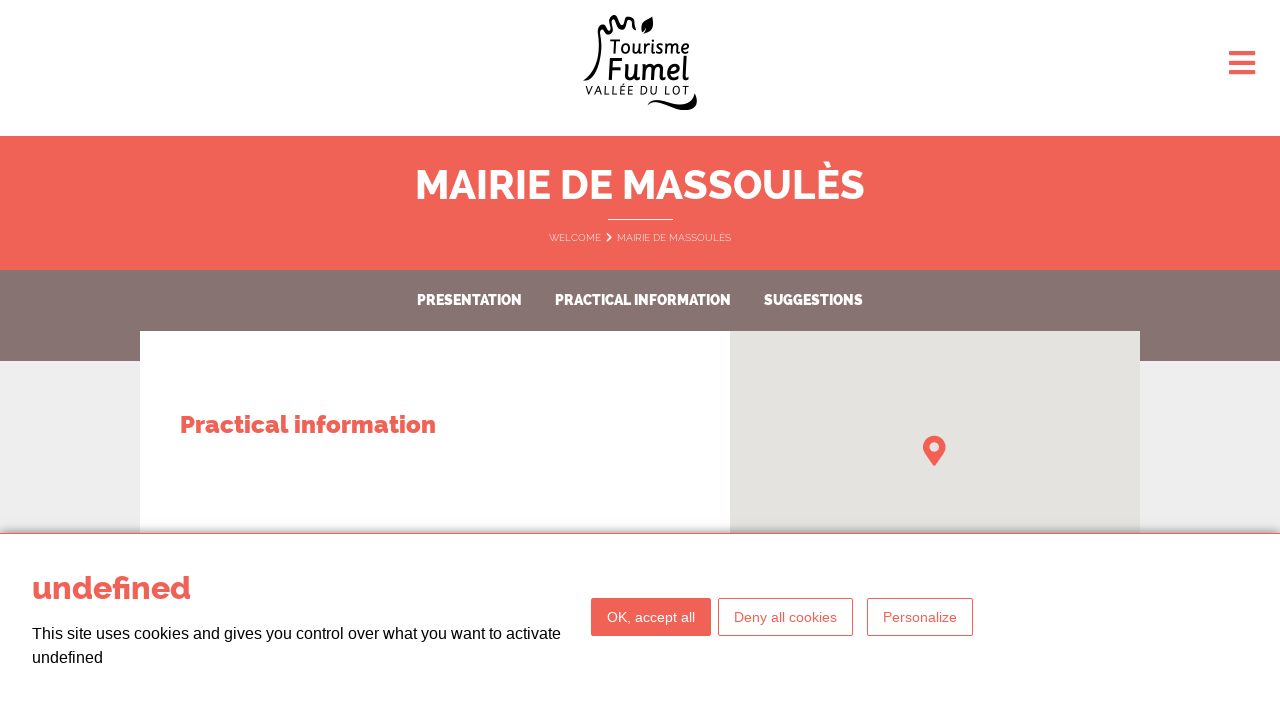

--- FILE ---
content_type: text/html; charset=UTF-8
request_url: https://www.tourisme-fumel.com/en/fiche/mairie-de-massoules
body_size: 5523
content:

<!DOCTYPE html>
<html lang="en">
<head>
    <title>Mairie de Massoulès</title>
    <meta charset="utf-8">
    <meta http-equiv="X-UA-Compatible" content="IE=edge">
    <meta name="viewport" content="width=device-width, initial-scale=1">
            <meta name="language" content="en"/>
                        <link rel="icon" href="/img/favicon.png" type="image/png">
                
    <link rel="stylesheet" href="https://stackpath.bootstrapcdn.com/bootstrap/4.4.1/css/bootstrap.min.css" integrity="sha384-Vkoo8x4CGsO3+Hhxv8T/Q5PaXtkKtu6ug5TOeNV6gBiFeWPGFN9MuhOf23Q9Ifjh" crossorigin="anonymous">
    <link rel="stylesheet" media="all" type="text/css" href="/css/fontawesome5.css" />
    <link rel="stylesheet" media="all" type="text/css" href="/css/jquery-ui.css" />
    <link rel="stylesheet" media="all" type="text/css" href="/css/jquery.fancybox.min.css" />
    <script src="https://code.jquery.com/jquery-3.4.1.min.js" crossorigin="anonymous"></script>

    <script src="https://code.jquery.com/ui/1.12.1/jquery-ui.js"></script>

    <script type="text/javascript" src="/js/site.js?v3"></script>
    <script type="text/javascript" src="/js/jquery.sticky.js?v2"></script>
    <script type="text/javascript" src="/js/slick.min.js"></script>
    <script type="text/javascript" src="/js/jquery.fancybox.min.js"></script>
    <link href="/css/slick.css" rel="stylesheet">
    <link href="/css/slick-theme.css" rel="stylesheet">

    <link rel="stylesheet" media="all" type="text/css" href="/css/site.css?v3">
    <link rel="stylesheet" media="all" type="text/css" href="/css/tarteaucitron.css" />
    <script type="text/javascript" src="/js/tarteaucitron/tarteaucitron.js"></script>

        <script type="text/javascript">
            tarteaucitron.init({
                "privacyUrl": "", /* Privacy policy url */
                "hashtag": "#tarteaucitron", /* Open the panel with this hashtag */
                "cookieName": "tarteaucitron", /* Cookie name */
                "orientation": "bottom", /* Banner position (top - bottom) */
                "showAlertSmall": false, /* Show the small banner on bottom right */
                "cookieslist": false, /* Show the cookie list */
                "showIcon": false, /* Show cookie icon to manage cookies */
                "iconPosition": "BottomRight", /* BottomRight, BottomLeft, TopRight and TopLeft */
                "adblocker": false, /* Show a Warning if an adblocker is detected */
                "DenyAllCta" : true, /* Show the deny all button */
                "AcceptAllCta" : true, /* Show the accept all button when highPrivacy on */
                "highPrivacy": true, /* HIGHLY RECOMMANDED Disable auto consent */
                "handleBrowserDNTRequest": false, /* If Do Not Track == 1, disallow all */
                "removeCredit": false, /* Remove credit link */
                "moreInfoLink": true, /* Show more info link */
                "useExternalCss": false, /* If false, the tarteaucitron.css file will be loaded */
                "useExternalJs": false, /* If false, the tarteaucitron.js file will be loaded */
                //"cookieDomain": ".my-multisite-domaine.fr", /* Shared cookie for multisite */
                "readmoreLink": "", /* Change the default readmore link */
                "mandatory": true, /* Show a message about mandatory cookies */
            });
           tarteaucitron.user.gtagUa = 'UA-48779192-2';
        // tarteaucitron.user.gtagCrossdomain = ['example.com', 'example2.com'];
        tarteaucitron.user.gtagMore = function () { /* add here your optionnal gtag() */ };
        (tarteaucitron.job = tarteaucitron.job || []).push('gtag');
tarteaucitron.user.facebookpixelId = '534506324648710'; tarteaucitron.user.facebookpixelMore = function () { /* add here your optionnal facebook pixel function */ };
        (tarteaucitron.job = tarteaucitron.job || []).push('facebookpixel');
        </script>

</head>

<body class="front   body_en " data-lang="en">
<header id="header"><div class="container"><div class="ctnlogo"><a href="/en/"><img src="/img/logo.png"/></a></div><div class="cont-menu-button"><button id="menuResponsive"><span class="fa fa-bars"></span></button></div><nav class="navbar"><div class="cont-menu-close"><button id="menuResponsiveClose"><span class="fa fa-times"></span></button></div><div class="part-top"><div class="links"><a href="/en/mediatheque">Media library</a><a href="/en/videotheque">Vidéothèque</a><a href="/en/contact">Contact</a></div><div class="socials"><a href="https://www.facebook.com/tourisme.fumel" class="social" target="_blank"><span class="fab fa-facebook"></span></a><a href="https://www.instagram.com/tourisme_fumel_vallee_du_lot/" class="social" target="_blank"><span class="fab fa-instagram"></span></a><a href="https://www.youtube.com/user/OTFL47500" class="social" target="_blank"><span class="fab fa-youtube"></span></a></div><div class="selectLang"><button class="triggerLang"><span class="flag en"></span></button><ul><li><a href="/fr/" title="change the language"><span class="flag fr"></span></a></li><li><a href="/es/" title="change the language"><span class="flag es"></span></a></li><li><a href="/nl/" title="change the language"><span class="flag nl"></span></a></li></ul></div></div><div class="cont-main-menu"><div class="main-menu"><ul class="menu"><li class="li0 "><span class=" hasChildren ">
                                        Discover
                                        </span><div class="subnav"><div class="ctn-flex"><ul class=" ulenfanttextuel"><li class=""><a href="/en/visites" class="" >
                                                            Visits
                                                            </a></li><li class=""><a href="/en/artisanat-et-savoir-faire" class="" >
                                                            Craftsmanship and know-how
                                                            </a></li><li class=""><a href="/en/idee-balades" class="" >
                                                            Ideas for walks
                                                            </a></li><li class=""><span></span></li></ul><ul class=" ulenfantvisuel"><li class=""><a href="/en/fiche/chateau-de-bonaguil" class=""><img src="https://www.tourisme-fumel.com/media/cache/menu/uploads/img/bonaguil-5fdc67f299939658325802.jpg"/><div class="content">Bonaguil castle</div></a></li><li class=""><a href="/en/fiche/gabarre-fumeloise" class=""><img src="https://www.tourisme-fumel.com/media/cache/menu/uploads/img/fumel-gabarre-5fdc68090b929115866803.jpg"/><div class="content">Boat trip</div></a></li><li class=""><a href="/en/fiche/bourg-medieval-de-penne-dagenais" class=""><img src="https://www.tourisme-fumel.com/media/cache/menu/uploads/img/penne-d-agenais-5fdc681f2feda258075986.jpg"/><div class="content">Medieval village of Penne d&#039;Agenais</div></a></li></ul></div></div></li><li class="li1 "><a href="/en/a-voir-a-faire" class=" hasChildren  " >
                                        To see/to do
                                        </a><div class="subnav"><div class="ctn-flex"><ul class="ulparent10 ulenfanttextuel"><li class=""><a href="/en/activites-nautiques" class="" >
                                                            Water activities
                                                            </a></li><li class=""><a href="/en/activites-en-pleine-nature" class="" >
                                                            Nature activities
                                                            </a></li><li class=""><a href="/en/autres-loisirs" class="" >
                                                            Other hobbies
                                                            </a></li><li class=""><a href="/en/agenda" class="" >
                                                            Agenda
                                                            </a></li></ul><ul class="ulparent10 ulenfantvisuel"><li class=""><a href="/en/fiche/capitainerie-a-port-de-penne" class=""><img src="https://www.tourisme-fumel.com/media/cache/menu/uploads/img/sans-titre-1-61a88d4e5969b417868900.jpg"/><div class="content">Harbor master&#039;s office</div></a></li><li class=""><a href="/en/fiche/parc-en-ciel" class=""><img src="https://www.tourisme-fumel.com/media/cache/menu/uploads/img/sans-titre-2-61a88d8c29125220103893.jpg"/><div class="content">Tree climbing</div></a></li><li class=""><a href="/en/fiche/circuit-terra-aventura-a-la-croisee-des-zalbigeois" class=""><img src="https://www.tourisme-fumel.com/media/cache/menu/uploads/img/terra-aventura-5fdc683bdef07451944342.jpg"/><div class="content">Terra aventura</div></a></li></ul></div></div></li><li class="li2 "><span class=" hasChildren ">
                                        Accommodation
                                        </span><div class="subnav"><div class="ctn-flex"><ul class=" ulenfanttextuel"><li class=""><a href="/en/hotels" class="" >
                                                            Hotels
                                                            </a></li><li class=""><a href="/en/chambres-dhotes" class="" >
                                                            Guest rooms
                                                            </a></li><li class=""><a href="/en/campings" class="" >
                                                            Campsites, RV parks &amp; Holiday villages
                                                            </a></li><li class=""><a href="/en/meubles-de-tourisme" class="" >
                                                            Self catered gites
                                                            </a></li></ul><ul class=" ulenfantvisuel"><li class=""><a href="/en/fiche/le-stelsia-chateau-de-saint-sylvestre" class=""><img src="https://www.tourisme-fumel.com/media/cache/menu/uploads/img/stelsia-chateau-1-5fdc6844546c1946235593.jpg"/><div class="content">Stelsia castle</div></a></li><li class=""><a href="/en/fiche/domaine-de-ullule" class=""><img src="https://www.tourisme-fumel.com/media/cache/menu/uploads/img/ullule-5fdc684a06db5061772160.jpg"/><div class="content">Ullule campsite</div></a></li><li class=""><a href="/en/fiche/camping-les-berges-du-lot" class=""><img src="https://www.tourisme-fumel.com/media/cache/menu/uploads/img/camping-le-pouchou-5fdc687753ead178590149.jpg"/><div class="content">Banks of the Lot river campsite</div></a></li></ul></div></div></li><li class="li3 "><a href="/en/deguster" class=" hasChildren  " >
                                        Taste
                                        </a><div class="subnav"><div class="ctn-flex"><ul class="ulparent11 ulenfanttextuel"><li class=""><a href="/en/produits-du-terroir" class="" >
                                                            Local products
                                                            </a></li><li class=""><a href="/en/restaurants" class="" >
                                                            Restaurants
                                                            </a></li><li class=""><a href="/en/les-marches" class="" >
                                                            Markets
                                                            </a></li></ul><ul class="ulparent11 ulenfantvisuel"><li class=""><a href="/en/fiche/marche-traditionnel-de-monsempron-libos" class=""><img src="https://www.tourisme-fumel.com/media/cache/menu/uploads/img/222792047-507632420330507-5409210651447678705-n-6131eb2e61b66917212414.jpg"/><div class="content">Libos market</div></a></li><li class=""><a href="/en/fiche/ferme-de-souleilles-musee-du-foie-gras" class=""><img src="https://www.tourisme-fumel.com/media/cache/menu/uploads/img/musee-du-foie-gras-5fdc686c3a9dd952662393.jpeg"/><div class="content">Foie gras museum</div></a></li><li class=""><a href="/en/produits-du-terroir" class=""><img src="https://www.tourisme-fumel.com/media/cache/menu/uploads/img/448250126-971325898333184-9098617341256308256-n-66cf32bce4919714119297.jpg"/><div class="content">Produits du terroir</div></a></li></ul></div></div></li></ul></div><div class="complement-header"><div class="part-bottom"><form action="/en/recherche" class="search"><button type="button" class="fo-trigger-search"><span class="fa fa-search"></span></button><input type="text" name="search" value=""/></form><a href="/fr/reservation" class="reservation">To book</a></div></div></div></nav></div></header>

    <div class="page-fiche">
    <div class="module-bandeautitre">
        <div class="container">
                        <h1 class="h1 center">Mairie de Massoulès</h1>
            <div class="blocs"><a href="/en/" class="bloc a">Welcome</a><span class="bloc a">Mairie de Massoulès</span></div>        </div>
    </div>

        <div class="fiche-menu">
        <ul>
            <li>
                <a href="#presentation" rel="nofollow,noindex">Presentation</a>
            </li>
                                    <li>
                <a href="#infos-pratiques" rel="nofollow,noindex">Practical information</a>
            </li>
                            <li>
                    <a href="#suggestions" rel="nofollow,noindex">Suggestions</a>
                </li>
                    </ul>
    </div>
    <div class="fiche-presentation" id="presentation">
        <div class="voile"></div>
        <div class="presentation">
            <div class="contenu">
                
                
                
                
                <div class="information" id="infos-pratiques">

                    <h3>Practical information</h3>
                    <div class="pins">
                                                                                                                                                
                                                                                            </div>

                                                                                                                                                                        </div>

            </div>

            <div class="ctn-localisation">
            <div class="localisation">
                                    <div class="map" id="map_canvas"></div>
                                <div class="coordonnees">
                    <h2>Mairie de Massoulès</h2>
                                            <div class="adresses">
                                                                                <span>47140 - MASSOULES</span>
                                                </div>
                                                                <div class="contacts">
                                                                                                                                     <a href="tel:+33 5 53 41 46 45" class="tel-action" rel="nofollow"><span class="fa fa-phone"></span> <span class="phone-1">Nous appeler</span><span class="phone-2">+33 5 53 41 46 45</span></a>
                                                                                                                                 <a href="mailto:mairie-massoules@wanadoo.fr" rel="nofollow" target="_blank"><span class="fas fa-envelope"></span> Nous contacter par e-mail</a>
                                                                                    </div>
                    
                                            <div class="network">
                                                    </div>
                                    </div>
            </div>
            </div>
        </div>
    </div>
</div>

            <div class="fiche-suggestions" id="suggestions">
            <div class="container">
                <h2>Suggestions</h2>
                <ul>
                                            <li>
                            <a href="/en/fiche/ferme-de-souleilles-musee-du-foie-gras">
                                <div class="visuel">
                                                                            <img src="https://cdt40.media.tourinsoft.eu/upload/musee-foie-gras--1-.jpg"/>
                                                                        <div class="categorie">
                                        <span>Move</span>
                                    </div>
                                </div>
                                <div class="titre">
                                    <span>Ferme de Souleilles - Musée du foie gras</span>
                                </div>
                            </a>
                        </li>
                                            <li>
                            <a href="/en/fiche/maria-garrouste-raconteur-de-pays">
                                <div class="visuel">
                                                                            <img src="https://cdt40.media.tourinsoft.eu/upload/Maria1-1.jpg"/>
                                                                        <div class="categorie">
                                        <span>Discover</span>
                                    </div>
                                </div>
                                <div class="titre">
                                    <span>Maria GARROUSTE, Raconteuse de Pays</span>
                                </div>
                            </a>
                        </li>
                                            <li>
                            <a href="/en/fiche/villa-carpe-diem">
                                <div class="visuel">
                                                                            <img src="/img/listing-default.jpg"/>
                                                                        <div class="categorie">
                                        <span>Stay</span>
                                    </div>
                                </div>
                                <div class="titre">
                                    <span>VILLA CARPE DIEM</span>
                                </div>
                            </a>
                        </li>
                                            <li>
                            <a href="/en/fiche/gite-6-paquerette">
                                <div class="visuel">
                                                                            <img src="https://cdt40.media.tourinsoft.eu/upload/Gite-VIRIDIS---Salon-cuisine.jpeg"/>
                                                                        <div class="categorie">
                                        <span>Stay</span>
                                    </div>
                                </div>
                                <div class="titre">
                                    <span>Gîte 6 - Viridis</span>
                                </div>
                            </a>
                        </li>
                                            <li>
                            <a href="/en/fiche/le-bombecul">
                                <div class="visuel">
                                                                            <img src="https://cdt40.media.tourinsoft.eu/upload/RESAQU047FS00020--6-.jpeg"/>
                                                                        <div class="categorie">
                                        <span>Taste</span>
                                    </div>
                                </div>
                                <div class="titre">
                                    <span>Le Bombecul</span>
                                </div>
                            </a>
                        </li>
                                            <li>
                            <a href="/en/fiche/gare-de-penne">
                                <div class="visuel">
                                                                            <img src="https://cdt64.media.tourinsoft.eu/upload/gare-d-aiguillon.jpg"/>
                                                                        <div class="categorie">
                                        <span>Discover</span>
                                    </div>
                                </div>
                                <div class="titre">
                                    <span>Gare de Penne</span>
                                </div>
                            </a>
                        </li>
                                            <li>
                            <a href="/en/fiche/site-nature-des-etangs-ferrie">
                                <div class="visuel">
                                                                            <img src="https://cdt40.media.tourinsoft.eu/upload/Jeu-ferrie.jpg"/>
                                                                        <div class="categorie">
                                        <span>Move</span>
                                    </div>
                                </div>
                                <div class="titre">
                                    <span>Site Nature des Etangs Ferrié</span>
                                </div>
                            </a>
                        </li>
                                            <li>
                            <a href="/en/fiche/chateau-de-ferrassou-1">
                                <div class="visuel">
                                                                            <img src="https://cdt40.media.tourinsoft.eu/upload/IMG-2171-5.jpg"/>
                                                                        <div class="categorie">
                                        <span>Move</span>
                                    </div>
                                </div>
                                <div class="titre">
                                    <span>Château de Ferrassou</span>
                                </div>
                            </a>
                        </li>
                                    </ul>
            </div>
        </div>
                <script defer src="https://maps.googleapis.com/maps/api/js?key=AIzaSyDbKyjnWng491QAX5Nq-X6IoKQoimRvEBU&callback=initMap"></script>
        <script>
            function initMap(){
                const map = new google.maps.Map(document.getElementById('map_canvas'), {
                    center: {lat: 44.338888, lng: 0.867513},
                    zoom: 14,
                    mapTypeId: google.maps.MapTypeId.ROADMAP,
                    disableDefaultUI: true,
                });
                const marker = new google.maps.Marker({
                    position: {lat: 44.338888, lng: 0.867513},
                    icon: '/img/marker.png',
                    map: map,
                });
            }
        </script>
        <script>
        $(document).ready(function(){
            $('.tel-action').on('click',function(e){
                if($('.is_desktop').css('display') == 'block'){
                    e.preventDefault();
                    $(this).find('.phone-1').hide();
                    $(this).find('.phone-2').show();
                }
            });
        });
    </script>

<footer id="footer">
    <div class="container">
        <div class="ctn-flex">
            <div class="logos">
                <a href="/en/"><img src="/img/footer-logo-ot.png"/></a>
                <a href="https://www.adn-tourisme.fr/" target="_blank"><img src="/img/logo-tourisme-france.jpg"/></a>
                <a href="https://tourisme-handicaps.org/" target="_blank"><img src="/img/logo-tourisme-handicap.jpg"/></a>
                <a href="https://www.fumelvalleedulot.com/" target="_blank"><img src="/img/footer-logo-fume.jpg"/></a>
            </div>
            <div class="newsletter">
                <a href="/en/newsletter"><span class="fas fa-bullhorn"></span><p>more good plans? Subscribe to our newsletter !</p></a>
            </div>
        </div>
        <div class="ctn-contact">
            <div>
                <span class="h3">Contact us</span><a href="tel:+33553711370"><span class="fas fa-phone"></span> at +33 5 53 71 13 70</a><a href="mailto:info@tourisme-fumel.com"><span class="fas fa-envelope"></span> or by email</a>            </div>
            <p><strong>4, Place Georges Escande - 47500 FUMEL</strong></p>
            <p>Tuesday; Wednesday and Friday: from 9:30 to 12 pm and from 2 to 5:30 pm.</p>
<p>&nbsp;</p>
        </div>
    </div>
    <div class="copyright">
        <div class="container">
            <p>Copyright &copy; 2020 Office de tourisme de Fumel Vall&eacute;e du Lot<a href="/en/mentions-legales">Mentions l&eacute;gales</a><a href="/en/cookies">Cookies</a><a href="/en/contact">Contacts</a><a href="/en/brochures">Brochures</a></p>        </div>
    </div>
</footer>
<div class="is_desktop"></div>
<!-- Load Facebook SDK for JavaScript -->
<div id="fb-root"></div>
<script>
window.fbAsyncInit = function() {
	FB.init({
		xfbml            : true,
		version          : 'v10.0'
	});
};

(function(d, s, id) {
	var js, fjs = d.getElementsByTagName(s)[0];
	if (d.getElementById(id)) return;
	js = d.createElement(s); js.id = id;
	js.src = 'https://connect.facebook.net/fr_FR/sdk/xfbml.customerchat.js';
	fjs.parentNode.insertBefore(js, fjs);
}(document, 'script', 'facebook-jssdk'));</script>

<!-- Your Chat Plugin code -->
<div class="fb-customerchat" attribution="setup_tool" page_id="195667707114436" theme_color="#f16256">
</div>

</body>
</html>


--- FILE ---
content_type: text/html; charset=UTF-8
request_url: https://www.tourisme-fumel.com/en/fiche/css/tarteaucitron.css?v=20201017
body_size: 7787
content:

    <!DOCTYPE html>
<html lang="en">
<head>
    <title>Tourisme Fumel-Vallée du Lot - Site officiel</title>
    <meta charset="utf-8">
    <meta http-equiv="X-UA-Compatible" content="IE=edge">
    <meta name="viewport" content="width=device-width, initial-scale=1">
            <meta name="language" content="en"/>
            <meta name="description" lang="en" content="Site internet officiel de l&#039;Office de Tourisme Fumel - Vallée du Lot" />
                        <link rel="icon" href="/img/favicon.png" type="image/png">
                <meta name="twitter:card" content="summary" />
    <meta name="twitter:site" content="" />
                        <meta property="og:url" content="https://www.tourisme-fumel.com/en/" />
    <meta property="og:title" content="Homepage" />
    <meta property="og:description" content="Site internet officiel de l&#039;Office de Tourisme Fumel - Vallée du Lot" />
    
    <link rel="stylesheet" href="https://stackpath.bootstrapcdn.com/bootstrap/4.4.1/css/bootstrap.min.css" integrity="sha384-Vkoo8x4CGsO3+Hhxv8T/Q5PaXtkKtu6ug5TOeNV6gBiFeWPGFN9MuhOf23Q9Ifjh" crossorigin="anonymous">
    <link rel="stylesheet" media="all" type="text/css" href="/css/fontawesome5.css" />
    <link rel="stylesheet" media="all" type="text/css" href="/css/jquery-ui.css" />
    <link rel="stylesheet" media="all" type="text/css" href="/css/jquery.fancybox.min.css" />
    <script src="https://code.jquery.com/jquery-3.4.1.min.js" crossorigin="anonymous"></script>

    <script src="https://code.jquery.com/ui/1.12.1/jquery-ui.js"></script>

    <script type="text/javascript" src="/js/site.js?v3"></script>
    <script type="text/javascript" src="/js/jquery.sticky.js?v2"></script>
    <script type="text/javascript" src="/js/slick.min.js"></script>
    <script type="text/javascript" src="/js/jquery.fancybox.min.js"></script>
    <link href="/css/slick.css" rel="stylesheet">
    <link href="/css/slick-theme.css" rel="stylesheet">

    <link rel="stylesheet" media="all" type="text/css" href="/css/site.css?v3">
    <link rel="stylesheet" media="all" type="text/css" href="/css/tarteaucitron.css" />
    <script type="text/javascript" src="/js/tarteaucitron/tarteaucitron.js"></script>

        <script type="text/javascript">
            tarteaucitron.init({
                "privacyUrl": "", /* Privacy policy url */
                "hashtag": "#tarteaucitron", /* Open the panel with this hashtag */
                "cookieName": "tarteaucitron", /* Cookie name */
                "orientation": "bottom", /* Banner position (top - bottom) */
                "showAlertSmall": false, /* Show the small banner on bottom right */
                "cookieslist": false, /* Show the cookie list */
                "showIcon": false, /* Show cookie icon to manage cookies */
                "iconPosition": "BottomRight", /* BottomRight, BottomLeft, TopRight and TopLeft */
                "adblocker": false, /* Show a Warning if an adblocker is detected */
                "DenyAllCta" : true, /* Show the deny all button */
                "AcceptAllCta" : true, /* Show the accept all button when highPrivacy on */
                "highPrivacy": true, /* HIGHLY RECOMMANDED Disable auto consent */
                "handleBrowserDNTRequest": false, /* If Do Not Track == 1, disallow all */
                "removeCredit": false, /* Remove credit link */
                "moreInfoLink": true, /* Show more info link */
                "useExternalCss": false, /* If false, the tarteaucitron.css file will be loaded */
                "useExternalJs": false, /* If false, the tarteaucitron.js file will be loaded */
                //"cookieDomain": ".my-multisite-domaine.fr", /* Shared cookie for multisite */
                "readmoreLink": "", /* Change the default readmore link */
                "mandatory": true, /* Show a message about mandatory cookies */
            });
           tarteaucitron.user.gtagUa = 'UA-48779192-2';
        // tarteaucitron.user.gtagCrossdomain = ['example.com', 'example2.com'];
        tarteaucitron.user.gtagMore = function () { /* add here your optionnal gtag() */ };
        (tarteaucitron.job = tarteaucitron.job || []).push('gtag');
tarteaucitron.user.facebookpixelId = '534506324648710'; tarteaucitron.user.facebookpixelMore = function () { /* add here your optionnal facebook pixel function */ };
        (tarteaucitron.job = tarteaucitron.job || []).push('facebookpixel');
        </script>

</head>

<body class="front homepage page page-1 body_en " data-lang="en">
<header id="header"><div class="container"><div class="ctnlogo"><a href="/en/"><img src="/img/logo-blanc.png"/></a></div><div class="cont-menu-button"><button id="menuResponsive"><span class="fa fa-bars"></span></button></div><nav class="navbar"><div class="cont-menu-close"><button id="menuResponsiveClose"><span class="fa fa-times"></span></button></div><div class="part-top"><div class="links"><a href="/en/mediatheque">Media library</a><a href="/en/videotheque">Vidéothèque</a><a href="/en/contact">Contact</a></div><div class="socials"><a href="https://www.facebook.com/tourisme.fumel" class="social" target="_blank"><span class="fab fa-facebook"></span></a><a href="https://www.instagram.com/tourisme_fumel_vallee_du_lot/" class="social" target="_blank"><span class="fab fa-instagram"></span></a><a href="https://www.youtube.com/user/OTFL47500" class="social" target="_blank"><span class="fab fa-youtube"></span></a></div><div class="selectLang"><button class="triggerLang"><span class="flag en"></span></button><ul><li><a href="/fr/" title="change the language"><span class="flag fr"></span></a></li><li><a href="/es/" title="change the language"><span class="flag es"></span></a></li><li><a href="/nl/" title="change the language"><span class="flag nl"></span></a></li></ul></div></div><div class="cont-main-menu"><div class="main-menu"><ul class="menu"><li class="li0 "><span class=" hasChildren ">
                                        Discover
                                        </span><div class="subnav"><div class="ctn-flex"><ul class=" ulenfanttextuel"><li class=""><a href="/en/visites" class="" >
                                                            Visits
                                                            </a></li><li class=""><a href="/en/artisanat-et-savoir-faire" class="" >
                                                            Craftsmanship and know-how
                                                            </a></li><li class=""><a href="/en/idee-balades" class="" >
                                                            Ideas for walks
                                                            </a></li><li class=""><span></span></li></ul><ul class=" ulenfantvisuel"><li class=""><a href="/en/fiche/chateau-de-bonaguil" class=""><img src="https://www.tourisme-fumel.com/media/cache/menu/uploads/img/bonaguil-5fdc67f299939658325802.jpg"/><div class="content">Bonaguil castle</div></a></li><li class=""><a href="/en/fiche/gabarre-fumeloise" class=""><img src="https://www.tourisme-fumel.com/media/cache/menu/uploads/img/fumel-gabarre-5fdc68090b929115866803.jpg"/><div class="content">Boat trip</div></a></li><li class=""><a href="/en/fiche/bourg-medieval-de-penne-dagenais" class=""><img src="https://www.tourisme-fumel.com/media/cache/menu/uploads/img/penne-d-agenais-5fdc681f2feda258075986.jpg"/><div class="content">Medieval village of Penne d&#039;Agenais</div></a></li></ul></div></div></li><li class="li1 "><a href="/en/a-voir-a-faire" class=" hasChildren  " >
                                        To see/to do
                                        </a><div class="subnav"><div class="ctn-flex"><ul class="ulparent10 ulenfanttextuel"><li class=""><a href="/en/activites-nautiques" class="" >
                                                            Water activities
                                                            </a></li><li class=""><a href="/en/activites-en-pleine-nature" class="" >
                                                            Nature activities
                                                            </a></li><li class=""><a href="/en/autres-loisirs" class="" >
                                                            Other hobbies
                                                            </a></li><li class=""><a href="/en/agenda" class="" >
                                                            Agenda
                                                            </a></li></ul><ul class="ulparent10 ulenfantvisuel"><li class=""><a href="/en/fiche/capitainerie-a-port-de-penne" class=""><img src="https://www.tourisme-fumel.com/media/cache/menu/uploads/img/sans-titre-1-61a88d4e5969b417868900.jpg"/><div class="content">Harbor master&#039;s office</div></a></li><li class=""><a href="/en/fiche/parc-en-ciel" class=""><img src="https://www.tourisme-fumel.com/media/cache/menu/uploads/img/sans-titre-2-61a88d8c29125220103893.jpg"/><div class="content">Tree climbing</div></a></li><li class=""><a href="/en/fiche/circuit-terra-aventura-a-la-croisee-des-zalbigeois" class=""><img src="https://www.tourisme-fumel.com/media/cache/menu/uploads/img/terra-aventura-5fdc683bdef07451944342.jpg"/><div class="content">Terra aventura</div></a></li></ul></div></div></li><li class="li2 "><span class=" hasChildren ">
                                        Accommodation
                                        </span><div class="subnav"><div class="ctn-flex"><ul class=" ulenfanttextuel"><li class=""><a href="/en/hotels" class="" >
                                                            Hotels
                                                            </a></li><li class=""><a href="/en/chambres-dhotes" class="" >
                                                            Guest rooms
                                                            </a></li><li class=""><a href="/en/campings" class="" >
                                                            Campsites, RV parks &amp; Holiday villages
                                                            </a></li><li class=""><a href="/en/meubles-de-tourisme" class="" >
                                                            Self catered gites
                                                            </a></li></ul><ul class=" ulenfantvisuel"><li class=""><a href="/en/fiche/le-stelsia-chateau-de-saint-sylvestre" class=""><img src="https://www.tourisme-fumel.com/media/cache/menu/uploads/img/stelsia-chateau-1-5fdc6844546c1946235593.jpg"/><div class="content">Stelsia castle</div></a></li><li class=""><a href="/en/fiche/domaine-de-ullule" class=""><img src="https://www.tourisme-fumel.com/media/cache/menu/uploads/img/ullule-5fdc684a06db5061772160.jpg"/><div class="content">Ullule campsite</div></a></li><li class=""><a href="/en/fiche/camping-les-berges-du-lot" class=""><img src="https://www.tourisme-fumel.com/media/cache/menu/uploads/img/camping-le-pouchou-5fdc687753ead178590149.jpg"/><div class="content">Banks of the Lot river campsite</div></a></li></ul></div></div></li><li class="li3 "><a href="/en/deguster" class=" hasChildren  " >
                                        Taste
                                        </a><div class="subnav"><div class="ctn-flex"><ul class="ulparent11 ulenfanttextuel"><li class=""><a href="/en/produits-du-terroir" class="" >
                                                            Local products
                                                            </a></li><li class=""><a href="/en/restaurants" class="" >
                                                            Restaurants
                                                            </a></li><li class=""><a href="/en/les-marches" class="" >
                                                            Markets
                                                            </a></li></ul><ul class="ulparent11 ulenfantvisuel"><li class=""><a href="/en/fiche/marche-traditionnel-de-monsempron-libos" class=""><img src="https://www.tourisme-fumel.com/media/cache/menu/uploads/img/222792047-507632420330507-5409210651447678705-n-6131eb2e61b66917212414.jpg"/><div class="content">Libos market</div></a></li><li class=""><a href="/en/fiche/ferme-de-souleilles-musee-du-foie-gras" class=""><img src="https://www.tourisme-fumel.com/media/cache/menu/uploads/img/musee-du-foie-gras-5fdc686c3a9dd952662393.jpeg"/><div class="content">Foie gras museum</div></a></li><li class=""><a href="/en/produits-du-terroir" class=""><img src="https://www.tourisme-fumel.com/media/cache/menu/uploads/img/448250126-971325898333184-9098617341256308256-n-66cf32bce4919714119297.jpg"/><div class="content">Produits du terroir</div></a></li></ul></div></div></li></ul></div><div class="complement-header"><div class="part-bottom"><form action="/en/recherche" class="search"><button type="button" class="fo-trigger-search"><span class="fa fa-search"></span></button><input type="text" name="search" value=""/></form><a href="/fr/reservation" class="reservation">To book</a></div></div></div></nav></div></header>

    
                

        
<div class="homepage module-slider heurisko-module module-21435749731835326707 " id="module82" data-module-id="82" data-module-ordre="1" data-module-type="slider">
    
    <div class="blocs tt-bloc-1 slick-me"><div class="bloc" id="module82bloc64"><div class="a shadow"><div class="bloc-cont"><div class="bloc-visuel"><img src="/uploads/img/untitled-design-653a1ceadfcae082747815.jpg" alt="Tourism" align="absmiddle"/></div><div class="slide-content "><div class="bloc-text"><div class="bloc-titre">Tourism</div><div class="bloc-soustitre">Fumel-Vallée du lot</div><a href="/en/contact"  class="bloc-bouton center"><span class="">I discover</span></a><div><a href="/fr/reservation" class="reservation-rspv">To book</a></div></div></div></div></div></div></div></div>

<script>
    $(function(){
        $('.module-21435749731835326707 .slick-me').slick({
            dots: false,
            arrows: true,
            infinite: true,
            speed: 1000,
            autoplay: true,
            autoplaySpeed: 4000,
            slidesToShow: 1,
            slidesToScroll: 1
        });
    });
</script>

            <div class="module-citation heurisko-module " id="module83" data-module-id="83" data-module-ordre="2" data-module-type="citation">
    
    <div class="container">
        <div class="css_mce">
            <h1 style="text-align: center;">Dive into the heart of Fumel and the Lot Valley</h1>
<p style="text-align: center;"><br />Located in the Lot-et-Garonne, a few steps from the Lot and the Dordogne areas, Fumel-Vall&eacute;e du Lot welcomes you all year round. Stroll on its paths, let yourself go and dream along the banks of the Lot river, discover its gastronomy and its unique terroir, discover the history of its castles, mills, villages and bastides ... heart of the South-West, rich areas of discoveries and flavors, the Land of the Lot Valley is synonymous of life and pleasures for everyone.</p>
        </div>
    </div>
</div>
            

                    
<div class="module-mosaique heurisko-module module-955071008900598860 " id="module84" data-module-id="84" data-module-ordre="3" data-module-type="mosaique">
    

        <div class="blocs tt-bloc-5"><div class="flex-left"><div class="bloc bloc-0"><div class="bloc-visuel"><img src="/uploads/img/219076457-243364114273870-7862524605786715673-n-612510f109cab830625858.jpg" alt="Bonaguil castle" align="absmiddle"/></div><div class="bloc-cont" ><span class="soustitre">Visit</span><div><h3 class="titre">Bonaguil castle</h3><a href="/en/fiche/chateau-de-bonaguil"  class="bloc-bouton center" ><span class="">Find out more</span></a></div></div></div><div class="bloc bloc-1"><div class="bloc-visuel"><img src="/uploads/img/sans-titre-4-623068873f9a0203586336.jpg" alt="Hiking trails" align="absmiddle"/></div><div class="bloc-cont" ><div><h3 class="titre">Hiking trails</h3><a href="https://rando.tourisme-lotetgaronne.com/"  target="_blank"   class="bloc-bouton center" ><span class="">Find out more</span></a></div></div></div></div><div class="flex-right"><div class="flex-top"><div class="bloc bloc-2"><div class="bloc-visuel"><img src="/uploads/img/bj0a8785-676192047fa5a520201816.jpg" alt="Book your activities" align="absmiddle"/></div><div class="bloc-cont" ><span class="soustitre">Boat trip, visits, shows...</span><div><h3 class="titre">Book your activities</h3><p>Boat trip, visits, shows...</p><a href="https://www.tourisme-fumel.com/fr/reservation"  target="_blank"   class="bloc-bouton center" ><span class="">Find out more</span></a></div></div></div></div><div class="flex-bottom"><div class="bloc bloc-3"><div class="bloc-visuel"><img src="/uploads/img/design-sans-titre-24-685ac3f1c3d9a237039001.png" alt="Penne d&#039;Agenais et Tournon d&#039;Agenais" align="absmiddle"/></div><div class="bloc-cont" ><span class="soustitre">Our Most Beautiful Villages</span><div><h3 class="titre">Penne d&#039;Agenais et Tournon d&#039;Agenais</h3><p>Our Most Beautiful Villages</p><a href="https://www.les-plus-beaux-villages-de-france.org/fr/nos-villages/?locality_id=2997523&latitude=44.33333&longitude=0.5&latitude_min=&latitude_max=&longitude_min=&longitude_max=&locality=Lot-et-Garonne%2C+France&thematic=&offset=0"  target="_blank"   class="bloc-bouton center" ><span class="">Find out more</span></a></div></div></div><div class="bloc bloc-4"><div class="bloc-visuel"><img src="/uploads/img/prieure-685abf8c373be291815933.jpg" alt="Roman discoveries" align="absmiddle"/></div><div class="bloc-cont" ><span class="soustitre">Itinerant circuits for all</span><div><h3 class="titre">Roman discoveries</h3><p>Itinerant circuits for all</p><a href="Find out more"   class="bloc-bouton center" ><span class="">Find out more</span></a></div></div></div></div></div></div>
</div>

            


<div class="module-actualites heurisko-module module-5689597681349634869 " id="module87" data-module-id="87" data-module-ordre="4" data-module-type="actualites">
    
    <div class="container">
        <div class="css_mce"><h1 class="h1 center">News</h1><p>Take advantage of our festivals and events throughout the year, or during the season! Beautiful moments with family or friends await you in this festive territory ... Discover our gourmet markets, our village festivals, our shows, our fairs and spend unforgettable holidays. The Southwest spirit then takes on its full meaning and is waiting for you: so taste, watch, listen, admire, smell ... Live!</p></div><div class="blocs tt-bloc-0"><div class="bloc" id="module87bloc3189"><a href="/en/fiche/soiree-dobservation" class="a"><div class="bloc-cont"><div class="bloc-visuel"><img src="https://cdt47.media.tourinsoft.eu/upload/407439062-360745676467407-8040294052889373501-n-2.jpg" alt="Soirée d&#039;observation" align="absmiddle"/><div class="bloc-text1"></div></div><div class="bloc-soustitre">Soirée d&#039;observation</div></div></a></div></div>    <a href="/en/agenda" class="btn-all">See all the news</a>
    </div>
</div>

            <div class="module-newsletter heurisko-module " id="module91" data-module-id="91" data-module-ordre="5" data-module-type="newsletter">
    
    <div class="container">
        <div class="blocs">
            <div class="bloc"><div class="bloc-cont"><div class="visuel"><img src="/uploads/img/sans-titre-5-68529530e25af761052238.jpg"/></div><div class="subscribe"><a href="/en/brochures"  class="button">
                                                                    Read
                                
                            </a></div></div></div><div class="bloc newsletter"><div class="bloc-cont"><div class="visuel"><img src="/img/newsletter.png"/></div><div class="subscribe"><a href="/en/newsletter" class="button">I subscribe</a></div></div></div>        </div>
    </div>
</div>
            <div class="module-carte heurisko-module module-8208135961720636232 " id="module88" data-module-id="88" data-module-ordre="6" data-module-type="carte">
    
    <form action="/en/carte" method="post" class="contain-search">
        <label>Show me:</label>
        <div>
            <input type="checkbox" checked name="filters[]" value="incontournables"/>
            <button id="incontournable" class="selected" type="button">The unavoidable</button>
        </div>
        <div>
            <input type="checkbox" checked name="filters[]" value="hebergements"/>
            <button id="hebergement" class="selected" type="button">Accommodation</button>
        </div>
        <div>
            <input type="checkbox" checked name="filters[]" value="restaurants"/>
            <button id="restaurant" class="selected" type="button">Restaurants</button>
        </div>
        <div>
            <input type="checkbox" checked name="filters[]" value="producteurs"/>
            <button id="producteurs" class="selected" type="button">producers</button>
        </div>
        <div>
            <input type="checkbox" checked name="filters[]" value="animations"/>
            <button id="animation" class="selected" type="button">Events</button>
        </div>
        <div>
            <input type="checkbox" checked name="filters[]" value="visites"/>
            <button id="visite" class="selected" type="button">Visits</button>
        </div>
        <div class="ctn-submit">
            <button type="submit">Visualize</button>
        </div>
    </form>
    <div class="map_canvas" id="map8208135961720636232"></div>
</div>
<script defer src="https://maps.googleapis.com/maps/api/js?key=AIzaSyDbKyjnWng491QAX5Nq-X6IoKQoimRvEBU&callback=initMap8208135961720636232"></script>
<script>
    var markers8208135961720636232 = [];
    var myInfoWindow8208135961720636232;
    function initMap8208135961720636232(){
        map = new google.maps.Map(document.getElementById('map8208135961720636232'), {
            center: {lat: 44.497368, lng: 0.970743},
            zoom: 12,
            mapTypeId: google.maps.MapTypeId.ROADMAP,
            disableDefaultUI: true,
        });
    }
    function searchMarkers8208135961720636232(){
        for (let i = 0; i < markers8208135961720636232.length; i++) {
            markers8208135961720636232[i].setMap(null);
        }
        markers8208135961720636232 = [];
        var form =  $('.module-8208135961720636232').find('form');
        var url = form.attr('action');
        console.log(url);
        var datas = form.serialize();
        $.post( url, datas )
        .done(function(response){
            $.each(response, function(index, element){
                addMarker8208135961720636232(element);
                //addMarker8208135961720636232(element);
            });
        });
    }
    $(function(){
        searchMarkers8208135961720636232();
        $('.module-8208135961720636232').on('submit',function(e){
            e.preventDefault();
        });
        $('button[type="button"]').on('click',function(e){
            e.preventDefault();
            $(this).toggleClass('selected');
            var checkbox = $(this).parent().find('input');
            checkbox.prop("checked", !checkbox.prop("checked"));
            searchMarkers8208135961720636232();
        });
    });
    function addMarker8208135961720636232(marker){
console.log(marker);
            var lat = marker.latitude;
            var lng = marker.longitude;
            var id = marker.id;
            if(lat && lng){
                const markerMap = new google.maps.Marker({
                    position: { lat: lat, lng: lng },
                    map: map,
                    icon: '/img/marker.png',
                });
                markers8208135961720636232.push(markerMap);

                const contentString =
                    '<a href="'+marker.url+'" class="popupMaps">' +
                    '<div class="bodyVisuel">' +
                    '<img src="'+marker.visuel+'"/>'+
                    '</div>'+
                    '<div class="bodyContent">' +
                    "<h3>"+marker.titre+"</h3>" +
                    "<p>"+marker.commune+"</p>" +
                    "</div>" +
                    "</a>";
                console.log(contentString);
                const infowindow8208135961720636232 = new google.maps.InfoWindow({
                    content: contentString,
                });
                /*popup = new Popup(
                    new google.maps.LatLng(lat, lng),
                    document.getElementById("popup"+id)
                );*/
                markerMap.addListener("click", () => {
                    if(myInfoWindow8208135961720636232){myInfoWindow8208135961720636232.close();}
                    infowindow8208135961720636232.open(map, markerMap);
                    myInfoWindow8208135961720636232 = infowindow8208135961720636232;
                });
            }
    }
</script>
<style>
    .gm-style .gm-style-iw-c{padding:0px !important;border-radius:0px !important;}
    .gm-style .gm-style-iw-d{padding:0px !important;margin:0px !important;overflow: hidden !important;}
</style>
            

                    
<div class="module-instagram heurisko-module module-556148041547959218 " id="module85" data-module-id="85" data-module-ordre="7" data-module-type="instagram">
    

        <div class="module-titre"><div class="container"><span class="h1 center">#you are our best ambassadors</span></div></div><div class="blocs"><div class="bloc" id="module85bloc70"><div class="a"><div class="bloc-visuel"><img src="https://www.tourisme-fumel.com/media/cache/instagram/uploads/img/139444768-4244828238865009-754606286463164961-o-603e129138b70832222800.jpg" align="absmiddle"/></div></div></div><div class="bloc" id="module85bloc71"><div class="a"><div class="bloc-visuel"><img src="https://www.tourisme-fumel.com/media/cache/instagram/uploads/img/272197051-283033720483103-9183490311498375172-n-6222384fd1fcd781474073.jpg" align="absmiddle"/></div></div></div><div class="bloc" id="module85bloc72"><div class="a"><div class="bloc-visuel"><img src="https://www.tourisme-fumel.com/media/cache/instagram/uploads/img/268769733-278253774366531-349266291558046675-n-6222379800472381812404.jpg" align="absmiddle"/></div></div></div><div class="bloc" id="module85bloc73"><div class="a"><div class="bloc-visuel"><img src="https://www.tourisme-fumel.com/media/cache/instagram/uploads/img/264575179-491666695631213-8344206622229519029-n-622237d0c7d3a112403020.jpg" align="absmiddle"/></div></div></div><div class="bloc" id="module85bloc74"><div class="a"><div class="bloc-visuel"><img src="https://www.tourisme-fumel.com/media/cache/instagram/uploads/img/246583210-596653758132616-6254842973391643648-n-622238b62b859244750591.jpg" align="absmiddle"/></div></div></div></div>
</div>

        
<footer id="footer">
    <div class="container">
        <div class="ctn-flex">
            <div class="logos">
                <a href="/en/"><img src="/img/footer-logo-ot.png"/></a>
                <a href="https://www.adn-tourisme.fr/" target="_blank"><img src="/img/logo-tourisme-france.jpg"/></a>
                <a href="https://tourisme-handicaps.org/" target="_blank"><img src="/img/logo-tourisme-handicap.jpg"/></a>
                <a href="https://www.fumelvalleedulot.com/" target="_blank"><img src="/img/footer-logo-fume.jpg"/></a>
            </div>
            <div class="newsletter">
                <a href="/en/newsletter"><span class="fas fa-bullhorn"></span><p>more good plans? Subscribe to our newsletter !</p></a>
            </div>
        </div>
        <div class="ctn-contact">
            <div>
                <span class="h3">Contact us</span><a href="tel:+33553711370"><span class="fas fa-phone"></span> at +33 5 53 71 13 70</a><a href="mailto:info@tourisme-fumel.com"><span class="fas fa-envelope"></span> or by email</a>            </div>
            <p><strong>4, Place Georges Escande - 47500 FUMEL</strong></p>
            <p>Tuesday; Wednesday and Friday: from 9:30 to 12 pm and from 2 to 5:30 pm.</p>
<p>&nbsp;</p>
        </div>
    </div>
    <div class="copyright">
        <div class="container">
            <p>Copyright &copy; 2020 Office de tourisme de Fumel Vall&eacute;e du Lot<a href="/en/mentions-legales">Mentions l&eacute;gales</a><a href="/en/cookies">Cookies</a><a href="/en/contact">Contacts</a><a href="/en/brochures">Brochures</a></p>        </div>
    </div>
</footer>
<div class="is_desktop"></div>
<!-- Load Facebook SDK for JavaScript -->
<div id="fb-root"></div>
<script>
window.fbAsyncInit = function() {
	FB.init({
		xfbml            : true,
		version          : 'v10.0'
	});
};

(function(d, s, id) {
	var js, fjs = d.getElementsByTagName(s)[0];
	if (d.getElementById(id)) return;
	js = d.createElement(s); js.id = id;
	js.src = 'https://connect.facebook.net/fr_FR/sdk/xfbml.customerchat.js';
	fjs.parentNode.insertBefore(js, fjs);
}(document, 'script', 'facebook-jssdk'));</script>

<!-- Your Chat Plugin code -->
<div class="fb-customerchat" attribution="setup_tool" page_id="195667707114436" theme_color="#f16256">
</div>

</body>
</html>


--- FILE ---
content_type: text/css
request_url: https://www.tourisme-fumel.com/css/site.css?v3
body_size: 10373
content:
.flag{display:inline-block;background:url("../img/flags.png") no-repeat top left;width:22px;height:15px;vertical-align:middle}.flag.ad{background-position:0px -27px}.flag.ae{background-position:0px -62px}.flag.af{background-position:0px -93px}.flag.ag{background-position:0px -124px}.flag.ai{background-position:0px -154px}.flag.al{background-position:0px -185px}.flag.am{background-position:0px -216px}.flag.an{background-position:0px -247px}.flag.ao{background-position:0px -277px}.flag.aq{background-position:0px -308px}.flag.ar{background-position:0px -339px}.flag.as{background-position:0px -370px}.flag.at{background-position:0px -401px}.flag.au{background-position:0px -431px}.flag.aw{background-position:0px -462px}.flag.ax{background-position:0px -493px}.flag.az{background-position:0px -524px}.flag.ba{background-position:0px -555px}.flag.bb{background-position:0px -586px}.flag.bd{background-position:0px -616px}.flag.be{background-position:0px -647px}.flag.bf{background-position:0px -678px}.flag.bg{background-position:0px -709px}.flag.bh{background-position:0px -739px}.flag.bi{background-position:0px -770px}.flag.bj{background-position:0px -801px}.flag.bl{background-position:0px -832px}.flag.bm{background-position:0px -863px}.flag.bn{background-position:0px -894px}.flag.bo{background-position:0px -924px}.flag.br{background-position:0px -955px}.flag.bs{background-position:0px -986px}.flag.bt{background-position:0px -1017px}.flag.bw{background-position:0px -1047px}.flag.by{background-position:0px -1078px}.flag.bz{background-position:0px -1109px}.flag.ca{background-position:0px -1140px}.flag.cc{background-position:0px -1171px}.flag.cd{background-position:0px -1201px}.flag.cf{background-position:0px -1232px}.flag.cg{background-position:0px -1263px}.flag.ch{background-position:0px -1294px}.flag.ci{background-position:0px -1325px}.flag.ck{background-position:0px -1355px}.flag.cl{background-position:0px -1386px}.flag.cm{background-position:0px -1417px}.flag.cn{background-position:0px -1448px}.flag.co{background-position:0px -1479px}.flag.cr{background-position:0px -1510px}.flag.cu{background-position:0px -1540px}.flag.cv{background-position:0px -1571px}.flag.cw{background-position:0px -1602px}.flag.cx{background-position:0px -1633px}.flag.cy{background-position:0px -1664px}.flag.cz{background-position:0px -1694px}.flag.de{background-position:0px -1725px}.flag.dj{background-position:0px -1756px}.flag.dk{background-position:0px -1787px}.flag.dm{background-position:0px -1817px}.flag.do{background-position:0px -1848px}.flag.dz{background-position:0px -1879px}.flag.ec{background-position:0px -1910px}.flag.ee{background-position:0px -1941px}.flag.eg{background-position:0px -1971px}.flag.eh{background-position:0px -2002px}.flag.er{background-position:0px -2033px}.flag.es{background-position:0px -2064px}.flag.et{background-position:0px -2095px}.flag.eu{background-position:0px -2125px}.flag.fi{background-position:0px -2156px}.flag.fj{background-position:0px -2187px}.flag.fk{background-position:0px -2218px}.flag.fm{background-position:0px -2249px}.flag.fo{background-position:0px -2279px}.flag.fr{background-position:0px -2310px}.flag.ga{background-position:0px -2341px}.flag.gb,.flag.en,.flag.uk{background-position:0px -2372px}.flag.gd{background-position:0px -2403px}.flag.ge{background-position:0px -2433px}.flag.gg{background-position:0px -2464px}.flag.gh{background-position:0px -2495px}.flag.gi{background-position:0px -2526px}.flag.gl{background-position:0px -2557px}.flag.gm{background-position:0px -2587px}.flag.gn{background-position:0px -2618px}.flag.gq{background-position:0px -2649px}.flag.gr{background-position:0px -2680px}.flag.gs{background-position:0px -2711px}.flag.gt{background-position:0px -2741px}.flag.gu{background-position:0px -2772px}.flag.gw{background-position:0px -2803px}.flag.gy{background-position:0px -2834px}.flag.hk{background-position:0px -2865px}.flag.hn{background-position:0px -2896px}.flag.hr{background-position:0px -2926px}.flag.ht{background-position:0px -2957px}.flag.hu{background-position:0px -2988px}.flag.ic{background-position:0px -3019px}.flag.id{background-position:0px -3050px}.flag.ie{background-position:0px -3080px}.flag.il{background-position:0px -3111px}.flag.im{background-position:0px -3142px}.flag.in{background-position:0px -3173px}.flag.iq{background-position:0px -3204px}.flag.ir{background-position:0px -3235px}.flag.is{background-position:0px -3265px}.flag.it{background-position:0px -3296px}.flag.je{background-position:0px -3327px}.flag.jm{background-position:0px -3358px}.flag.jo{background-position:0px -3389px}.flag.jp{background-position:0px -3419px}.flag.ke{background-position:0px -3450px}.flag.kg{background-position:0px -3481px}.flag.kh{background-position:0px -3512px}.flag.ki{background-position:0px -3543px}.flag.km{background-position:0px -3573px}.flag.kn{background-position:0px -3604px}.flag.kp{background-position:0px -3635px}.flag.kr{background-position:0px -3666px}.flag.kw{background-position:0px -3696px}.flag.ky{background-position:0px -3727px}.flag.kz{background-position:0px -3758px}.flag.la{background-position:0px -3788px}.flag.lb{background-position:0px -3819px}.flag.li{background-position:0px -3850px}.flag.lc{background-position:0px -3881px}.flag.lr{background-position:0px -3912px}.flag.lk{background-position:0px -3943px}.flag.ls{background-position:0px -3973px}.flag.lt{background-position:0px -4004px}.flag.lu{background-position:0px -4035px}.flag.lv{background-position:0px -4066px}.flag.ma{background-position:0px -4096px}.flag.ly{background-position:0px -4127px}.flag.md{background-position:0px -4158px}.flag.mc{background-position:0px -4189px}.flag.me{background-position:0px -4220px}.flag.mf{background-position:0px -4251px}.flag.mh{background-position:0px -4281px}.flag.mg{background-position:0px -4312px}.flag.mk{background-position:0px -4343px}.flag.ml{background-position:0px -4374px}.flag.mm{background-position:0px -4404px}.flag.mn{background-position:0px -4435px}.flag.mo{background-position:0px -4466px}.flag.mp{background-position:0px -4497px}.flag.mq{background-position:0px -4528px}.flag.mr{background-position:0px -4559px}.flag.ms{background-position:0px -4589px}.flag.mt{background-position:0px -4620px}.flag.mu{background-position:0px -4651px}.flag.mv{background-position:0px -4682px}.flag.mw{background-position:0px -4713px}.flag.mx{background-position:0px -4743px}.flag.my{background-position:0px -4774px}.flag.mz{background-position:0px -4805px}.flag.nc{background-position:0px -4836px}.flag.na{background-position:0px -4867px}.flag.ne{background-position:0px -4897px}.flag.nf{background-position:0px -4928px}.flag.ng{background-position:0px -4959px}.flag.ni{background-position:0px -4990px}.flag.nl{background-position:0px -5020px}.flag.no{background-position:0px -5051px}.flag.np{background-position:0px -5080px;height:19px}.flag.nr{background-position:0px -5113px}.flag.nz{background-position:0px -5144px}.flag.nu{background-position:0px -5175px}.flag.om{background-position:0px -5205px}.flag.pa{background-position:0px -5236px}.flag.pf{background-position:0px -5267px}.flag.pe{background-position:0px -5298px}.flag.pg{background-position:0px -5328px}.flag.ph{background-position:0px -5359px}.flag.pk{background-position:0px -5390px}.flag.pl{background-position:0px -5421px}.flag.pn{background-position:0px -5451px}.flag.pr{background-position:0px -5482px}.flag.ps{background-position:0px -5513px}.flag.pt{background-position:0px -5544px}.flag.pw{background-position:0px -5575px}.flag.py{background-position:0px -5606px}.flag.ro{background-position:0px -5637px}.flag.qa{background-position:0px -5667px}.flag.ru{background-position:0px -5698px}.flag.rs{background-position:0px -5729px}.flag.sa{background-position:0px -5760px}.flag.rw{background-position:0px -5791px}.flag.sc{background-position:0px -5821px}.flag.sb{background-position:0px -5852px}.flag.sd{background-position:0px -5883px}.flag.se{background-position:0px -5914px}.flag.sg{background-position:0px -5945px}.flag.sh{background-position:0px -5975px}.flag.si{background-position:0px -6006px}.flag.sk{background-position:0px -6037px}.flag.sl{background-position:0px -6068px}.flag.sm{background-position:0px -6098px}.flag.sn{background-position:0px -6129px}.flag.so{background-position:0px -6160px}.flag.sr{background-position:0px -6191px}.flag.ss{background-position:0px -6222px}.flag.st{background-position:0px -6252px}.flag.sv{background-position:0px -6283px}.flag.sy{background-position:0px -6314px}.flag.sz{background-position:0px -6345px}.flag.tc{background-position:0px -6376px}.flag.td{background-position:0px -6407px}.flag.tf{background-position:0px -6437px}.flag.tg{background-position:0px -6468px}.flag.th{background-position:0px -6499px}.flag.tj{background-position:0px -6530px}.flag.tk{background-position:0px -6560px}.flag.tm{background-position:0px -6591px}.flag.tl{background-position:0px -6622px}.flag.tn{background-position:0px -6653px}.flag.to{background-position:0px -6684px}.flag.tr{background-position:0px -6714px}.flag.tt{background-position:0px -6745px}.flag.tw{background-position:0px -6776px}.flag.tv{background-position:0px -6807px}.flag.tz{background-position:0px -6838px}.flag.ua{background-position:0px -6868px}.flag.ug{background-position:0px -6899px}.flag.us{background-position:0px -6930px}.flag.uy{background-position:0px -6961px}.flag.uz{background-position:0px -6992px}.flag.va{background-position:0px -7023px}.flag.vc{background-position:0px -7053px}.flag.ve{background-position:0px -7084px}.flag.vg{background-position:0px -7115px}.flag.vi{background-position:0px -7146px}.flag.vn{background-position:0px -7176px}.flag.vu{background-position:0px -7207px}.flag.wf{background-position:0px -7238px}.flag.ye{background-position:0px -7269px}.flag.ws{background-position:0px -7300px}.flag.za{background-position:0px -7330px}.flag.yt{background-position:0px -7361px}.flag.zm{background-position:0px -7392px}.flag.zw{background-position:0px -7423px}.flagLang{display:inline-block;background:url("../img/flags_lang.png") no-repeat top left;width:30px;height:20px;vertical-align:middle}.flagLang.fr{background-position:0px -13px}.flagLang.fr{background-position:0px -10px}.flagLang.en{background-position:0px -51px}.flagLang.ar{background-position:0px -93px}.flagLang.es{background-position:0px -135px}@font-face{font-family:"Raleway-Heavy";src:url("../fonts/Raleway-Heavy.woff?v=3.2.1") format("woff"),url("../fonts/Raleway-Heavy.eot?v=3.2.1"),url("../fonts/Raleway-Heavy.eot?#iefix&v=3.2.1") format("embedded-opentype"),url("../fonts/Raleway-Heavy.ttf?v=3.2.1") format("truetype"),url("../fonts/Raleway-Heavy.svg#Raleway-Heavyregular?v=3.2.1") format("svg");font-weight:normal;font-style:normal}@font-face{font-family:"RalewayExtraBold-webfont";src:url("../fonts/RalewayExtraBold-webfont.woff?v=3.2.1") format("woff"),url("../fonts/RalewayExtraBold-webfont.eot?v=3.2.1"),url("../fonts/RalewayExtraBold-webfont.eot?#iefix&v=3.2.1") format("embedded-opentype"),url("../fonts/RalewayExtraBold-webfont.ttf?v=3.2.1") format("truetype"),url("../fonts/RalewayExtraBold-webfont.svg#RalewayExtraBold-webfontregular?v=3.2.1") format("svg");font-weight:normal;font-style:normal}@font-face{font-family:"RalewayLight-webfont";src:url("../fonts/RalewayLight-webfont.woff?v=3.2.1") format("woff"),url("../fonts/RalewayLight-webfont.eot?v=3.2.1"),url("../fonts/RalewayLight-webfont.eot?#iefix&v=3.2.1") format("embedded-opentype"),url("../fonts/RalewayLight-webfont.ttf?v=3.2.1") format("truetype"),url("../fonts/RalewayLight-webfont.svg#RalewayLight-webfontregular?v=3.2.1") format("svg");font-weight:normal;font-style:normal}@font-face{font-family:"RalewayRegular-webfont";src:url("../fonts/RalewayRegular-webfont.woff?v=3.2.1") format("woff"),url("../fonts/RalewayRegular-webfont.eot?v=3.2.1"),url("../fonts/RalewayRegular-webfont.eot?#iefix&v=3.2.1") format("embedded-opentype"),url("../fonts/RalewayRegular-webfont.ttf?v=3.2.1") format("truetype"),url("../fonts/RalewayRegular-webfont.svg#RalewayRegular-webfontregular?v=3.2.1") format("svg");font-weight:normal;font-style:normal}@font-face{font-family:"MMKingBasil-Regular";src:url("../fonts/MMKingBasil-Regular.woff?v=3.2.1") format("woff"),url("../fonts/MMKingBasil-Regular.eot?v=3.2.1"),url("../fonts/MMKingBasil-Regular.eot?#iefix&v=3.2.1") format("embedded-opentype"),url("../fonts/MMKingBasil-Regular.ttf?v=3.2.1") format("truetype"),url("../fonts/MMKingBasil-Regular.svg#MMKingBasil-Regularregular?v=3.2.1") format("svg");font-weight:normal;font-style:normal}@font-face{font-family:"BigJohnPRO-Bold";src:url("../fonts/BigJohnPRO-Bold.woff?v=3.2.1") format("woff"),url("../fonts/BigJohnPRO-Bold.eot?v=3.2.1"),url("../fonts/BigJohnPRO-Bold.eot?#iefix&v=3.2.1") format("embedded-opentype"),url("../fonts/BigJohnPRO-Bold.ttf?v=3.2.1") format("truetype"),url("../fonts/BigJohnPRO-Bold.svg#BigJohnPRO-Boldregular?v=3.2.1") format("svg");font-weight:normal;font-style:normal}@font-face{font-family:"BebasNeueBold-webfont";src:url("../fonts/BebasNeueBold-webfont.woff?v=3.2.1") format("woff"),url("../fonts/BebasNeueBold-webfont.eot?v=3.2.1"),url("../fonts/BebasNeueBold-webfont.eot?#iefix&v=3.2.1") format("embedded-opentype"),url("../fonts/BebasNeueBold-webfont.ttf?v=3.2.1") format("truetype"),url("../fonts/BebasNeueBold-webfont.svg#BebasNeueBold-webfontregular?v=3.2.1") format("svg");font-weight:normal;font-style:normal}html,body{background-color:#fff;min-height:100%;font-size:10px}html{height:100%}.is_desktop{display:block}@media only screen and (max-width: 640px), only screen and (min-width: 641px) and (max-width: 959px){.is_desktop{display:none}}.css_mce blockquote{font-size:1em}.css_mce ol>li,.css_mce ul>li,.css_mce p,.css_mce td,.css_mce th{font-size:1.6em;font-family:"RalewayLight-webfont";margin:0 0 10px 0;color:#000}.css_mce h1,.css_mce .h1{font-family:"Raleway-Heavy";color:#f16256;font-weight:normal;font-size:4.8em}.css_mce h2,.css_mce .h2{font-size:3em;font-family:"Raleway-Heavy";color:#f16256;font-weight:normal}.css_mce h3,.css_mce .h3{font-size:2.4em;font-family:"Raleway-Heavy";color:#f16256;font-weight:normal}.css_mce h4{color:#000;font-size:1.8em;margin:0}.css_mce hr{border:0;padding:0;display:block;height:1px;width:100%;overflow:hidden;background-color:#a3a3a3;margin-bottom:20px;margin-top:20px}.css_mce img{height:auto;max-width:100%}.css_mce video{max-width:100%}.container{max-width:1280px !important}.custom-file-label::after{content:'Parcourir' !important}#header{background-color:#ffffff;padding-bottom:10px}#header .container{padding:10px 15px 0px;display:flex;flex-direction:row;align-items:flex-end;position:relative}@media only screen and (min-width: 641px) and (max-width: 959px), only screen and (max-width: 640px), only screen and (max-width: 1280px){#header .container{padding:15px 0;display:block}}#header .ctnlogo{width:270px;display:flex;align-items:center}@media only screen and (min-width: 641px) and (max-width: 959px), only screen and (max-width: 640px), only screen and (max-width: 1280px){#header .ctnlogo{margin:0 auto;justify-content:center;text-align:center}}@media only screen and (max-width: 640px){#header .ctnlogo{margin:0;width:290px;padding:0}#header .ctnlogo img{max-width:115px;margin-top:6px}}#header .ctnlogo img{display:inline-block;vertical-align:top}#header .ctnlogo .contMeteo{display:inline-block;max-width:110px;padding:3px 0;margin-left:25px}#header .ctnlogo .contMeteo img{max-height:60px;vertical-align:middle;width:auto;display:inline-block;margin-right:5px}#header .ctnlogo .contMeteo span{vertical-align:middle;display:inline-block;color:#877371;font-size:1.6em;font-family:"RalewayRegular-webfont"}#header .ctnlogo .contMeteoRspv{display:none;text-align:center}@media only screen and (max-width: 640px), only screen and (min-width: 641px) and (max-width: 959px){#header .ctnlogo .contMeteoRspv{display:block}}#header .ctnlogo .contMeteoRspv img{max-width:100px;display:inline-block;vertical-align:middle}#header .ctnlogo .contMeteoRspv span{display:inline-block;vertical-align:middle;font-size:2.4em;font-family:"RalewayRegular-webfont";color:#9a1c1a}#header .navbar{flex:1;display:flex;align-items:flex-end;flex-direction:column;padding:0}#header .navbar .cont-main-menu{display:flex;align-items:flex-end;padding:0;width:100%}@media only screen and (max-width: 1280px){#header .navbar .cont-main-menu{align-items:center;flex-direction:column}}#header ul,#header li{list-style:none;display:block;margin:0;padding:0}#header .cont-menu-button{display:none}@media only screen and (max-width: 640px), only screen and (min-width: 641px) and (max-width: 959px), only screen and (max-width: 1280px){#header .cont-menu-button{display:flex;position:absolute;right:25px;top:0px;height:100%;align-items:center}}@media only screen and (max-width: 640px){#header .cont-menu-button{right:20px;top:10px}}#header .cont-menu-button button{display:inline-block;padding:0;margin:0;border:0;cursor:pointer;font-size:3em;text-transform:uppercase;font-family:"RalewayExtraBold-webfont";font-weight:normal;background-color:transparent}#header .cont-menu-button button .fa{color:#f16256}#header .navbar{-webkit-transition:all .25s ease;-moz-transition:all .25s ease;-o-transition:all .25s ease;transition:all .25s ease;position:static}#header .navbar .cont-menu-close{display:none;position:absolute;right:0px;top:0px;z-index:999;padding:20px}#header .navbar .cont-menu-close button{display:inline-block;padding:0;margin:0;color:#ffffff;border:0;cursor:pointer;font-size:2.6em;text-transform:uppercase;font-family:"RalewayExtraBold-webfont";font-weight:normal;background-color:transparent}#header .navbar .cont-menu-close button:focus{outline:none}#header .navbar .cont-menu-close button .fa{color:#f16256}#header .navbar .part-top{color:#FFFFFF;text-align:right;padding-bottom:20px;display:flex;justify-content:flex-end;align-items:center}@media only screen and (max-width: 1280px){#header .navbar .part-top{order:2;flex-direction:column;width:100%;margin-top:20px}}#header .navbar .part-top .selectLang{display:inline-block;position:relative;vertical-align:top}#header .navbar .part-top .selectLang .triggerLang{border:none;background:transparent;padding:3px}#header .navbar .part-top .selectLang .triggerLang:focus{outline:none}@media only screen and (max-width: 1280px){#header .navbar .part-top .selectLang .triggerLang{margin:5px;padding:0;border:3px solid #000;display:inline-block;vertical-align:top}#header .navbar .part-top .selectLang .triggerLang span{display:block}}#header .navbar .part-top .selectLang ul{display:none;background:#FFFFFF;width:100%;position:absolute;top:100%;left:0}@media only screen and (max-width: 1280px){#header .navbar .part-top .selectLang ul{position:relative;width:auto;display:inline-block;vertical-align:top;top:initial;left:initial}}#header .navbar .part-top .selectLang ul li{display:block}@media only screen and (max-width: 1280px){#header .navbar .part-top .selectLang ul li{margin:8px;display:inline-block}}#header .navbar .part-top .selectLang ul li a{padding:3px;display:block;text-align:center}@media only screen and (max-width: 1280px){#header .navbar .part-top .selectLang ul li a{padding:0}}#header .navbar .part-top .socials{display:inline-block;vertical-align:top;text-align:left;margin:0 5px}@media only screen and (max-width: 1280px){#header .navbar .part-top .socials{margin:5px}}#header .navbar .part-top .socials .social{color:#877371;font-size:2em;margin:0 3px;display:inline-block;vertical-align:top;-webkit-transition:color .25s ease;-moz-transition:color .25s ease;-o-transition:color .25s ease;transition:color .25s ease}#header .navbar .part-top .socials .social:hover{color:#f16256}#header .navbar .part-top .links{display:inline-block;vertical-align:top}@media only screen and (max-width: 1280px){#header .navbar .part-top .links{text-align:center}}#header .navbar .part-top .links a{color:#47474e;text-transform:uppercase;font-size:1.2em;font-family:"RalewayLight-webfont";margin:0 3px;-webkit-transition:color .25s ease;-moz-transition:color .25s ease;-o-transition:color .25s ease;transition:color .25s ease}#header .navbar .part-top .links a:hover{text-decoration:none;color:#f16256}@media only screen and (max-width: 1280px){#header .navbar .part-top .links a{display:block;margin:5px}}#header .navbar .main-menu{flex:1}#header .navbar .main-menu ul,#header .navbar .main-menu li{list-style:none;display:block;margin:0;padding:0}#header .navbar .main-menu .menu{display:flex;flex-direction:row;justify-content:space-around;text-align:center}#header .navbar .main-menu .menu>li{display:inline-block;vertical-align:middle;padding:0px 0 10px}#header .navbar .main-menu .menu>li>span,#header .navbar .main-menu .menu>li>a{font-family:"BigJohnPRO-Bold";display:block;color:#877371;text-transform:uppercase;text-decoration:none;cursor:pointer;text-align:center;font-size:1.8em;-webkit-transition:all .25s ease;-moz-transition:all .25s ease;-o-transition:all .25s ease;transition:all .25s ease}#header .navbar .main-menu .menu>li>span .rspv,#header .navbar .main-menu .menu>li>a .rspv{display:none}#header .navbar .main-menu .menu>li:hover>span,#header .navbar .main-menu .menu>li:hover>a{color:#f16256}#header .navbar .main-menu .menu>li:hover .subnav{display:block}#header .navbar .main-menu .menu>li .subnav{display:none;position:absolute;left:0;top:100%;width:100%;text-align:left;z-index:9;font-size:1em;-moz-box-sizing:border-box;box-sizing:border-box}@media only screen and (max-width: 1280px){#header .navbar .main-menu .menu>li .subnav{position:static;left:initial;top:initial}}#header .navbar .main-menu .menu>li .subnav .ctn-flex{padding:15px 5px;background-color:#fff;max-width:960px;margin:10px auto 0;display:flex;flex-direction:row;align-items:center}@media only screen and (max-width: 1280px){#header .navbar .main-menu .menu>li .subnav .ctn-flex{flex-direction:column}}#header .navbar .main-menu .menu>li .subnav .ctn-flex ul.ulenfanttextuel{flex:1}@media only screen and (max-width: 1280px){#header .navbar .main-menu .menu>li .subnav .ctn-flex ul.ulenfanttextuel{margin-bottom:20px}}#header .navbar .main-menu .menu>li .subnav .ctn-flex ul.ulenfantvisuel{max-width:580px}#header .navbar .main-menu .menu>li ul.ulenfanttextuel>li{display:block;width:100%;-moz-box-sizing:border-box;box-sizing:border-box;text-align:center}#header .navbar .main-menu .menu>li ul.ulenfanttextuel>li>span,#header .navbar .main-menu .menu>li ul.ulenfanttextuel>li>a{display:block;color:#000;font-family:"Raleway-Heavy";font-size:2.4em;text-decoration:none;-webkit-transition:all .25s ease;-moz-transition:all .25s ease;-o-transition:all .25s ease;transition:all .25s ease}@media only screen and (max-width: 1280px){#header .navbar .main-menu .menu>li ul.ulenfanttextuel>li>span,#header .navbar .main-menu .menu>li ul.ulenfanttextuel>li>a{font-size:1.8em}}#header .navbar .main-menu .menu>li ul.ulenfanttextuel>li>span:hover,#header .navbar .main-menu .menu>li ul.ulenfanttextuel>li>a:hover{color:#f16256}#header .navbar .main-menu .menu>li ul.ulenfanttextuel>li:after{content:'';width:40px;height:1px;background-color:#000;margin:20px auto;display:block}#header .navbar .main-menu .menu>li ul.ulenfanttextuel>li:last-child:after{display:none}#header .navbar .main-menu .menu>li ul.ulenfanttextuel>li.selected>span,#header .navbar .main-menu .menu>li ul.ulenfanttextuel>li.selected>a{color:#f16256}#header .navbar .main-menu .menu>li ul.ulenfantvisuel{display:flex;justify-content:center;flex-wrap:wrap}#header .navbar .main-menu .menu>li ul.ulenfantvisuel>li{display:inline-block;-moz-box-sizing:border-box;box-sizing:border-box;text-align:center;position:relative;padding:5px;max-width:185px}@media only screen and (max-width: 1280px){#header .navbar .main-menu .menu>li ul.ulenfantvisuel>li{width:50%}}#header .navbar .main-menu .menu>li ul.ulenfantvisuel>li>span,#header .navbar .main-menu .menu>li ul.ulenfantvisuel>li>a{display:block;color:#FFFFFF;font-family:"Raleway-Heavy";font-size:1.8em;text-decoration:none;-webkit-transition:all .25s ease;-moz-transition:all .25s ease;-o-transition:all .25s ease;transition:all .25s ease;position:relative}#header .navbar .main-menu .menu>li ul.ulenfantvisuel>li>span:hover,#header .navbar .main-menu .menu>li ul.ulenfantvisuel>li>a:hover{color:#f16256}#header .navbar .main-menu .menu>li ul.ulenfantvisuel>li>span img,#header .navbar .main-menu .menu>li ul.ulenfantvisuel>li>a img{max-width:100%;display:block}#header .navbar .main-menu .menu>li ul.ulenfantvisuel>li>span .content,#header .navbar .main-menu .menu>li ul.ulenfantvisuel>li>a .content{position:absolute;top:0;left:0;width:100%;height:100%;padding:0 15px;background-color:rgba(0,0,0,0.25);display:flex;align-items:center;justify-content:center}#header .navbar .main-menu .menu>li ul.ulenfantvisuel>li.selected>span,#header .navbar .main-menu .menu>li ul.ulenfantvisuel>li.selected>a{color:#f16256}#header .navbar .complement-header{width:280px}#header .navbar .complement-header .part-bottom{display:flex}#header .navbar .complement-header .part-bottom form{flex:1;padding-right:10px;display:flex;justify-content:flex-end}#header .navbar .complement-header .part-bottom form button{font-size:3em;border:none;color:#877371;background:transparent;cursor:pointer;-webkit-transition:color .25s ease;-moz-transition:color .25s ease;-o-transition:color .25s ease;transition:color .25s ease}#header .navbar .complement-header .part-bottom form button:focus{outline:none}#header .navbar .complement-header .part-bottom form button:hover{color:#f16256}#header .navbar .complement-header .part-bottom form input{width:10px;display:none;flex:1;border:none;border-bottom:1px solid #000000;padding:10px;font-family:"RalewayLight-webfont";color:#000;font-size:1.5em}#header .navbar .complement-header .part-bottom form input:focus{outline:none}@media only screen and (max-width: 1280px){#header .navbar .complement-header{width:50%;margin:0 auto}#header .navbar .complement-header .part-bottom{flex-direction:column}#header .navbar .complement-header .part-bottom form{margin-bottom:20px}#header .navbar .complement-header .part-bottom form input{display:block}#header .navbar .complement-header .part-bottom .reservation{text-align:center}}#header .navbar .reservation{display:inline-block;background-color:#f16256;color:#ffffff;font-size:1.5em;text-transform:uppercase;font-family:"RalewayExtraBold-webfont";padding:10px 25px;border:1px solid #f16256;-webkit-transition:all .25s ease;-moz-transition:all .25s ease;-o-transition:all .25s ease;transition:all .25s ease}#header .navbar .reservation:hover{text-decoration:none;background-color:#ffffff;color:#f16256}@media only screen and (max-width: 640px), only screen and (min-width: 641px) and (max-width: 959px), only screen and (max-width: 1280px){#header .navbar{display:none}#header .navbar.rspv-active{display:flex;justify-content:flex-start;position:fixed;top:0;right:0;width:100%;height:100%;background:#fff;z-index:9999}#header .navbar.rspv-active .cont-menu-close{display:block}#header .navbar.rspv-active .part-top{order:2}#header .navbar.rspv-active .main-menu{max-height:100%;overflow:auto}#header .navbar.rspv-active .main-menu .menu{padding:20px;display:block}#header .navbar.rspv-active .main-menu .menu>li{display:block;text-align:center}#header .navbar.rspv-active .main-menu .menu>li>span,#header .navbar.rspv-active .main-menu .menu>li>a{padding:10px;color:#877371 !important}}@media only screen and (max-width: 640px) and (max-width: 640px), only screen and (min-width: 641px) and (max-width: 959px) and (max-width: 640px), only screen and (max-width: 1280px) and (max-width: 640px){#header .navbar.rspv-active .main-menu .menu>li>span,#header .navbar.rspv-active .main-menu .menu>li>a{padding:5px}}@media only screen and (max-width: 640px), only screen and (min-width: 641px) and (max-width: 959px), only screen and (max-width: 1280px){#header .navbar.rspv-active .main-menu .menu>li>span .rspv,#header .navbar.rspv-active .main-menu .menu>li>a .rspv{display:inline-block;margin-left:10px}}body.homepage{position:relative}body.homepage #header{background:transparent;position:absolute;top:0;left:0;width:100%;z-index:999}body.homepage #header .navbar .main-menu .menu>li>span,body.homepage #header .navbar .main-menu .menu>li>a{color:#ffffff}@media only screen and (max-width: 1280px){body.homepage #header .navbar .main-menu .menu>li>span,body.homepage #header .navbar .main-menu .menu>li>a{color:#877371}}body.homepage #header .navbar .complement-header .part-bottom form button{color:#ffffff}body.homepage #header .navbar .complement-header .part-bottom form button:hover{color:#f16256}@media only screen and (max-width: 1280px){body.homepage #header .navbar .complement-header .part-bottom form button{color:#877371}}body.homepage #header .navbar .part-top .socials .social{color:#ffffff}body.homepage #header .navbar .part-top .socials .social:hover{color:#f16256}@media only screen and (max-width: 1280px){body.homepage #header .navbar .part-top .socials .social{color:#877371}}body.homepage #header .navbar .part-top .links a{color:#ffffff}body.homepage #header .navbar .part-top .links a:hover{color:#f16256}@media only screen and (max-width: 1280px){body.homepage #header .navbar .part-top .links a{color:#000}}body.homepage #header .navbar .complement-header .part-bottom form input{background:transparent;border-color:#FFFFFF;color:#ffffff}body.homepage #header .ctnlogo .contMeteo span{color:#ffffff}.page-fiche{background:#ffffff}.page-fiche .module-bandeautitre .back{color:#FFFFFF;font-family:"Raleway-Heavy";text-transform:uppercase;font-size:1.4em;margin-bottom:10px;display:inline-block}.module-slider{position:relative}.module-slider .trigger-fancybox{color:#FFFFFF;font-size:1.5em;position:absolute;bottom:20px;background:transparent;border:none;left:0;width:100%;text-align:center;font-family:"RalewayLight-webfont"}.module-slider .trigger-fancybox:focus{outline:none}.slider-fiche{width:100%;background:#eeeeee;height:588px;position:relative}.slider-fiche .slick-list,.slider-fiche .slick-track{height:100%}.slider-fiche .slick-next{right:25px}.slider-fiche .slick-prev{left:25px;z-index:9999}.slider-fiche .slick-next:before{content:'';width:25px;height:25px;background:url("../img/slider-next.png") center center no-repeat;display:block;opacity:1}.slider-fiche .slick-prev:before{content:'';width:25px;height:25px;background:url("../img/slider-prev.png") center center no-repeat;display:block;opacity:1}.slider-fiche .slide{position:relative;height:100%}.slider-fiche .slide a{display:block}.slider-fiche .slide img{display:block;height:100%;object-fit:cover}.slider-fiche .slide .align{height:100%;display:flex;align-items:center}.fiche-menu{background:#877371;padding-bottom:30px}.fiche-menu ul{text-align:center;padding:20px 0;margin:0}.fiche-menu ul li{display:inline-block;vertical-align:top;padding:0 15px}.fiche-menu ul li a{color:#ffffff;font-family:"Raleway-Heavy";text-transform:uppercase;font-size:1.4em;-webkit-transition:color .25s ease;-moz-transition:color .25s ease;-o-transition:color .25s ease;transition:color .25s ease}.fiche-menu ul li a:hover{text-decoration:none;color:#f16256}.fiche-presentation{position:relative;margin-top:-30px;padding-bottom:30px}.fiche-presentation .voile{position:absolute;width:100%;height:400px;background:#eeeeee;top:30px;left:0}.fiche-presentation .presentation{position:relative;margin:0 auto;max-width:1000px;width:100%;display:flex;min-height:500px}@media only screen and (max-width: 640px){.fiche-presentation .presentation{flex-direction:column}}.fiche-presentation .presentation .contenu{background:#ffffff;flex:1;padding:40px}@media only screen and (max-width: 640px){.fiche-presentation .presentation .contenu{order:2}}.fiche-presentation .presentation .contenu p{font-family:"RalewayLight-webfont";font-size:1.6em;color:#000;margin-bottom:10px}.fiche-presentation .presentation .contenu p a{color:#f16256}.fiche-presentation .presentation .contenu .information{padding:40px 0;max-width:1000px;margin:0 auto;border-bottom:1px solid #d3cac9}.fiche-presentation .presentation .contenu .information:last-child{border:none}.fiche-presentation .presentation .contenu .information h3{font-size:2.4em;font-weight:normal;display:block;font-family:"Raleway-Heavy";color:#f16256}.fiche-presentation .presentation .contenu .information p{font-size:1.6em;display:block;color:#000;font-family:"RalewayLight-webfont"}.fiche-presentation .presentation .contenu .information p strong{font-weight:normal;font-family:"Raleway-Heavy"}.fiche-presentation .presentation .contenu .information .pins{margin-top:10px;margin-bottom:30px}.fiche-presentation .presentation .contenu .information .pins span{display:inline-block;font-size:1.4em;color:#000;font-family:"RalewayLight-webfont";padding:5px 30px 5px 0;margin-right:7px;margin-bottom:7px;-moz-border-radius:50px;-webkit-border-radius:50px;border-radius:50px}.fiche-presentation .presentation .contenu .information .pins span.pin:after{font-family:"Font Awesome 5 Free";content:'\f00c';color:#f16256;display:inline-block;margin-left:5px;font-weight:bold}.fiche-presentation .presentation .contenu .information .pins span strong{color:#f16256;font-family:"Raleway-Heavy"}.fiche-presentation .presentation .contenu .information p.activites strong{font-weight:normal;display:block}.fiche-presentation .presentation .ctn-localisation{width:410px;position:relative}@media only screen and (max-width: 640px){.fiche-presentation .presentation .ctn-localisation{width:100%}}@media only screen and (min-width: 641px) and (max-width: 959px){.fiche-presentation .presentation .ctn-localisation{width:50%}}.fiche-presentation .presentation .localisation{width:100%;position:sticky;position:-webkit-sticky;top:0}@media only screen and (max-width: 640px){.fiche-presentation .presentation .localisation{position:relative;top:initial}}.fiche-presentation .presentation .localisation .map{height:270px}.fiche-presentation .presentation .localisation .coordonnees{padding:20px;background-color:#f16256;font-size:1.6em;text-align:center}.fiche-presentation .presentation .localisation .coordonnees h2{font-size:1.5em;font-weight:normal;display:block;font-family:"Raleway-Heavy";color:#FFFFFF}.fiche-presentation .presentation .localisation .coordonnees .adresses span{font-size:1em;display:block;color:#FFFFFF;font-family:"RalewayLight-webfont"}.fiche-presentation .presentation .localisation .coordonnees .adresses span.social{display:inline-block;padding-right:5px;margin-top:10px;font-size:1.6em;font-family:"Font Awesome 5 Brands"}.fiche-presentation .presentation .localisation .coordonnees .contacts{margin-top:30px}.fiche-presentation .presentation .localisation .coordonnees .contacts a{display:block;background:#877371;color:#FFFFFF;width:245px;padding:10px;font-size:1em;margin:0 auto 8px;font-family:"RalewayRegular-webfont"}.fiche-presentation .presentation .localisation .coordonnees .contacts a span.fa,.fiche-presentation .presentation .localisation .coordonnees .contacts a span.fas,.fiche-presentation .presentation .localisation .coordonnees .contacts a span.far,.fiche-presentation .presentation .localisation .coordonnees .contacts a span.fab{font-size:1.2em;display:inline-block;margin-right:5px}.fiche-presentation .presentation .localisation .coordonnees .contacts a span.phone-2{display:none}.fiche-presentation .presentation .localisation .coordonnees .contacts a:hover{text-decoration:none}.fiche-presentation .presentation .localisation .coordonnees .network a{font-size:1.8em;color:#FFFFFF}.fiche-informations{background-color:#ffffff}.fiche-suggestions{padding:30px 0;background:#eeeeee}.fiche-suggestions h2{font-size:4.8em;color:#f16256;font-family:"Raleway-Heavy";font-weight:normal;text-align:center}.fiche-suggestions ul{margin:0;padding:0;margin-top:40px;display:flex;flex-wrap:wrap;justify-content:center}.fiche-suggestions ul li{list-style:none;width:300px;margin:6px}.fiche-suggestions ul li>a{height:100%;display:flex;flex-direction:column}.fiche-suggestions ul li>a:hover{text-decoration:none}.fiche-suggestions ul li>a:hover{text-decoration:none}.fiche-suggestions ul li>a:hover .visuel .categorie{background:rgba(0,0,0,0.5)}.fiche-suggestions ul li>a:hover .titre span{color:#f16256}.fiche-suggestions ul li .visuel{display:block;width:300px;height:300px;position:relative}.fiche-suggestions ul li .visuel img{width:100%;height:100%;display:block;object-fit:cover}.fiche-suggestions ul li .visuel .categorie{position:absolute;top:0;left:0;width:100%;height:100%;background:rgba(0,0,0,0.3);-webkit-transition:background .25s ease;-moz-transition:background .25s ease;-o-transition:background .25s ease;transition:background .25s ease}.fiche-suggestions ul li .visuel .categorie span{display:block;padding:20px;color:#FFFFFF;font-family:"Raleway-Heavy";font-size:2.4em}.fiche-suggestions ul li .titre{flex:1;background:#FFFFFF;padding:20px 10px;text-align:center;display:flex;align-items:center;justify-content:center}.fiche-suggestions ul li .titre span{display:block;font-family:"BebasNeueBold-webfont";text-transform:uppercase;color:#000;font-size:3em;line-height:1.1em;-webkit-transition:color .25s ease;-moz-transition:color .25s ease;-o-transition:color .25s ease;transition:color .25s ease}.tips_ok,.tips_erreur{display:block;text-align:center;font-size:1.5em;color:#FFFFFF;font-family:"RalewayLight-webfont";margin:10px 0;padding:15px 0}.tips_erreur{background-color:#f16256}.tips_ok{background-color:#877371}.formulaire form label{font-family:"RalewayLight-webfont";font-size:1.5em;color:#000}.formulaire form input,.formulaire form textarea,.formulaire form select{background-color:#eeeeee;border:none;font-family:"RalewayLight-webfont";font-size:1.5em;color:#000}.formulaire form input[type="checkbox"],.formulaire form textarea[type="checkbox"],.formulaire form select[type="checkbox"]{margin-right:10px;position:relative}.formulaire form textarea{height:100px}.formulaire form .line-input-recaptcha{margin:20px 0}.formulaire form .line-input-recaptcha .g-recaptcha{width:304px;margin:0 auto}.formulaire form .line-input-submit{margin-top:20px;text-align:center}.formulaire form .line-input-submit button{background-color:#f16256;border:1px solid #f16256;cursor:pointer;display:inline-block;padding:10px 20px;color:#FFFFFF;font-size:1.5em;text-transform:uppercase;font-family:"RalewayExtraBold-webfont";-webkit-transition:all .25s ease;-moz-transition:all .25s ease;-o-transition:all .25s ease;transition:all .25s ease}.formulaire form .line-input-submit button:hover{background-color:#ffffff;color:#f16256}#footer .ctn-flex{padding-top:30px;padding-bottom:10px;display:flex;align-items:center}@media only screen and (max-width: 640px), only screen and (min-width: 641px) and (max-width: 959px){#footer .ctn-flex{flex-direction:column}}@media only screen and (max-width: 640px), only screen and (min-width: 641px) and (max-width: 959px){#footer .ctn-flex .logos{text-align:center;margin-bottom:30px}}#footer .ctn-flex .logos a{display:inline-block;margin:10px}#footer .ctn-flex .newsletter{flex:1;text-align:right}@media only screen and (max-width: 640px), only screen and (min-width: 641px) and (max-width: 959px){#footer .ctn-flex .newsletter{flex:initial}}#footer .ctn-flex .newsletter a{border:1px solid #000;display:inline-block;padding:15px 50px;font-family:"RalewayLight-webfont";font-size:1.5em;text-transform:uppercase;color:#000;-webkit-transition:all .25s ease;-moz-transition:all .25s ease;-o-transition:all .25s ease;transition:all .25s ease}#footer .ctn-flex .newsletter a:hover{color:#f16256;border-color:#f16256}#footer .ctn-flex .newsletter a strong{font-family:"Raleway-Heavy";font-weight:normal}@media only screen and (max-width: 640px), only screen and (min-width: 641px) and (max-width: 959px){#footer .ctn-flex .newsletter a{display:block;text-align:center}}#footer .ctn-contact{text-align:right;margin-bottom:25px}@media only screen and (max-width: 640px), only screen and (min-width: 641px) and (max-width: 959px){#footer .ctn-contact{text-align:center;margin-top:25px}}#footer .ctn-contact span.h3{display:inline-block;vertical-align:middle;color:#f16256;text-transform:uppercase;font-size:2.4em;font-family:"Raleway-Heavy";margin:5px}#footer .ctn-contact a{display:inline-block;vertical-align:middle;color:#FFFFFF;font-size:1.5em;font-family:"RalewayExtraBold-webfont";background:#f16256;padding:10px;margin:5px}#footer .ctn-contact p{font-family:"RalewayLight-webfont";font-size:1.5em;color:#000;text-transform:uppercase;margin:0}#footer .ctn-contact p strong{font-weight:normal;font-family:"Raleway-Heavy"}#footer .copyright{padding:25px 0;text-align:right;border-top:1px solid #eee3d2;font-family:"RalewayLight-webfont";font-size:1.5em;color:#000}@media only screen and (max-width: 640px), only screen and (min-width: 641px) and (max-width: 959px){#footer .copyright{text-align:center}}#footer .copyright a,#footer .copyright span{display:inline-block;vertical-align:top;font-family:"RalewayLight-webfont";font-size:1em;padding-left:15px;color:#000;-webkit-transition:color .25s ease;-moz-transition:color .25s ease;-o-transition:color .25s ease;transition:color .25s ease}#footer .copyright a:hover{color:#f16256}.heurisko-module{-webkit-transition:box-shadow .25s ease;-moz-transition:box-shadow .25s ease;-o-transition:box-shadow .25s ease;transition:box-shadow .25s ease}.heurisko-module .heurisko-toolbar,.heurisko-module .heurisko-toolbar-bloc{display:none}.heurisko-module .heurisko-toolbar .heurisko-toolbar-line,.heurisko-module .heurisko-toolbar-bloc .heurisko-toolbar-line{text-align:right;display:block;position:absolute;top:0;right:0;padding:5px 5px}.heurisko-module.heurisko-module-back:hover{position:relative;box-shadow:0px 0px 0px 3px rgba(0,158,255,0.4)}.heurisko-module.heurisko-module-back:hover .heurisko-toolbar{display:block}.heurisko-module.heurisko-module-back:hover .heurisko-toolbar .heurisko-toolbar-line{z-index:99}.heurisko-module.heurisko-module-back .bloc:hover{position:relative}.heurisko-module.heurisko-module-back .bloc:hover .heurisko-toolbar-bloc{display:block}.heurisko-module.heurisko-module-back .bloc:hover .heurisko-toolbar-bloc .heurisko-toolbar-line{z-index:99}.heurisko-module .heurisko-bloc-add{padding-top:15px !important;padding-bottom:15px !important}.heurisko-module.heurisko-module-back .blocs .bloc{-webkit-transition:box-shadow .25s ease;-moz-transition:box-shadow .25s ease;-o-transition:box-shadow .25s ease;transition:box-shadow .25s ease}.heurisko-module.heurisko-module-back .blocs .bloc:hover{box-shadow:0px 0px 0px 3px rgba(0,158,255,0.4);position:relative}.heurisko-module.heurisko-module-back .blocs .bloc:hover .heurisko-toolbar-bloc{display:block}.module-texte{font-size:10px;background:#fff;padding:4em 0}.module-texte h1{text-align:center}.module-texteimage{font-size:10px;background:#eee;padding:100px 0}.module-texteimage h1{text-align:center}.module-texteimage .container{display:flex}@media only screen and (max-width: 640px), only screen and (min-width: 641px) and (max-width: 959px){.module-texteimage .container{flex-direction:column}}.module-texteimage .visuel{flex:1;padding-right:60px}@media only screen and (max-width: 640px), only screen and (min-width: 641px) and (max-width: 959px){.module-texteimage .visuel{padding-right:0px;margin-bottom:60px}}.module-texteimage .visuel img{display:block;max-width:100%}.module-texteimage .contenu{flex:1}.module-newsletter{font-size:10px;background:#ffffff;position:relative}.module-newsletter:before{content:'';display:block;position:absolute;top:0;left:0;width:100%;height:200px;background:#eeeeee}.module-newsletter .container{position:relative}@media only screen and (max-width: 640px), only screen and (min-width: 641px) and (max-width: 959px){.module-newsletter .container{padding:0}}.module-newsletter .blocs{text-align:center;padding:2em 0;display:flex;justify-content:center}@media only screen and (max-width: 640px), only screen and (min-width: 641px) and (max-width: 959px){.module-newsletter .blocs{padding:0;flex-direction:column}}.module-newsletter .blocs .bloc{width:50%;height:430px;max-width:430px;background:#877371}@media only screen and (max-width: 640px), only screen and (min-width: 641px) and (max-width: 959px){.module-newsletter .blocs .bloc{padding:20px 0;width:100%;max-width:initial}}.module-newsletter .blocs .bloc.newsletter{background:#f16256}.module-newsletter .blocs .bloc.newsletter .bloc-cont .subscribe .button{border:1px solid #ffffff;background:transparent;-webkit-transition:all .25s ease;-moz-transition:all .25s ease;-o-transition:all .25s ease;transition:all .25s ease}.module-newsletter .blocs .bloc.newsletter .bloc-cont .subscribe .button:hover{color:#f16256;background:#ffffff}.module-newsletter .blocs .bloc .bloc-cont{height:100%;display:flex;flex-direction:column;align-items:center;justify-content:center}.module-newsletter .blocs .bloc .bloc-cont .titre{padding:25px 0 10px;font-family:"Raleway-Heavy";color:#ffffff;text-transform:uppercase;font-size:2em}.module-newsletter .blocs .bloc .bloc-cont .visuel{flex:1;display:flex;align-items:center;justify-content:center}.module-newsletter .blocs .bloc .bloc-cont .visuel img{max-width:100%;display:block}@media only screen and (max-width: 640px){.module-newsletter .blocs .bloc .bloc-cont .visuel{padding:0 25px}}.module-newsletter .blocs .bloc .bloc-cont .subscribe{padding:20px 0}.module-newsletter .blocs .bloc .bloc-cont .subscribe .button{background:#998887;border:1px solid #998887;color:#ffffff;text-transform:uppercase;display:inline-block;font-size:1.5em;font-family:"Raleway-Heavy";padding:15px 30px;-webkit-transition:all .25s ease;-moz-transition:all .25s ease;-o-transition:all .25s ease;transition:all .25s ease}.module-newsletter .blocs .bloc .bloc-cont .subscribe .button:hover{border:1px solid #ffffff;background:transparent;text-decoration:none}.module-citation{background:#fff;font-size:10px;padding:2em 0}.module-citation .container{position:relative;max-width:830px !important;margin:0 auto}@media only screen and (max-width: 1280px){.module-citation .container{padding:30px 20px}}.module-citation .container:before{content:'';width:93px;height:73px;position:absolute;top:-78px;left:0px;background:url("../img/blockquote-before.png") center center no-repeat;z-index:10}@media only screen and (max-width: 1280px){.module-citation .container:before{left:20px}}.module-citation .container:after{content:'';width:94px;height:73px;position:absolute;bottom:-61px;right:-94px;background:url("../img/blockquote-after.png") center center no-repeat;z-index:10}@media only screen and (max-width: 1280px){.module-citation .container:after{right:20px;bottom:-40px}}.module-pictos{padding:2rem 0;background:#fff;background:linear-gradient(0deg, rgba(57,201,255,0) 95%, rgba(0,134,217,0.2) 100%)}.module-pictos .css_mce .h1{text-align:center}.module-pictos .css_mce .h2{text-align:center}.module-pictos .css_mce p{text-align:center}.module-pictos .blocs{text-align:center;display:flex;flex-wrap:wrap;align-items:center;justify-content:center}.module-pictos .blocs .bloc{padding:1rem;width:20%;align-self:center;-moz-box-sizing:border-box;box-sizing:border-box}.module-pictos .blocs .bloc>.a{display:block;text-decoration:none}.module-pictos .blocs .bloc>.a>.bloc-cont{display:block}.module-pictos .blocs .bloc>.a>.bloc-cont .bloc-visuel{display:block}.module-pictos .blocs .bloc>.a>.bloc-cont .bloc-visuel img{max-width:100%}.module-pictos .blocs .bloc>.a>.bloc-cont .bloc-text .bloc-titre{text-align:center}.module-pictos .blocs .bloc>.a>.bloc-cont .bloc-text .bloc-soustitre{text-align:center}.module-pictos .blocs .bloc>.a>.bloc-cont .bloc-text .bloc-contenu p{text-align:center}.module-bandeautitre{font-size:10px;background:#f16256;padding:25px 0;text-align:center}.module-bandeautitre h1{font-size:4em;color:#ffffff;font-family:"RalewayExtraBold-webfont";text-transform:uppercase;font-weight:normal}@media only screen and (max-width: 640px){.module-bandeautitre h1{font-size:2.8em}}.module-bandeautitre h1:after{display:block;background:#ffffff;margin:10px auto;width:65px;height:1px;content:''}.module-bandeautitre .blocs{display:flex;justify-content:center;align-items:center}.module-bandeautitre .blocs .bloc{display:inline-block;vertical-align:top;color:#FFFFFF;text-transform:uppercase;font-size:1em;font-family:"RalewayLight-webfont";padding-left:5px}.module-bandeautitre .blocs .bloc:after{display:inline-block;content:'\f054';font-family:"Font Awesome 5 Free";margin-left:5px;font-weight:bold}.module-bandeautitre .blocs .bloc:last-child:after{content:''}.module-bandeautitre .blocs .bloc.heurisko-bloc-add{padding:0 !important;padding-left:5px;border:none}.module-bandeautitre .blocs .bloc.heurisko-bloc-add button{padding:0;border:none}.module-bandeautitre .blocs .bloc .heurisko-toolbar-bloc .heurisko-toolbar-line .btn{font-size:1em;padding:5px;line-height:1em;margin-left:0px !important}.module-carousel{font-size:10px;padding:2rem 0;background:#fff}.module-carousel .css_mce .h1{text-align:center}.module-carousel .css_mce .h2{text-align:center}.module-carousel .css_mce p{text-align:center}.module-carousel .blocs{text-align:center;display:flex}.module-carousel .blocs,.module-carousel .blocs .bloc{margin:0;padding:0;list-style:none}.module-carousel .blocs .slick-list{min-width:100%}.module-carousel .blocs .slick-track{height:100%;display:flex;flex-wrap:wrap}.module-carousel .blocs .bloc{padding:1rem;width:33.33%;height:100%;display:flex;-moz-box-sizing:border-box;box-sizing:border-box}.module-carousel .blocs .bloc>.a{display:block;text-decoration:none;height:100%;-moz-box-sizing:border-box;box-sizing:border-box}.module-carousel .blocs .bloc>.a>.bloc-cont{display:block;height:100%;-moz-box-sizing:border-box;box-sizing:border-box}.module-carousel .blocs .bloc>.a>.bloc-cont .bloc-visuel{display:block}.module-carousel .blocs .bloc>.a>.bloc-cont .bloc-visuel img{max-width:100%}.module-carousel .blocs .bloc>.a>.bloc-cont .bloc-text{padding:1rem;background:linear-gradient(0deg, rgba(255,255,255,0) 80%, rgba(180,180,180,0.2) 100%)}.module-carousel .blocs .bloc>.a>.bloc-cont .bloc-text .bloc-titre{text-align:center;font-size:1.8em}.module-carousel .blocs .bloc>.a>.bloc-cont .bloc-text .bloc-soustitre{text-align:center;font-style:italic;font-size:1.4em}.module-carousel .blocs .bloc>.a>.bloc-cont .bloc-text .bloc-contenu p{text-align:center}.module-carousel .blocs .bloc.heurisko-bloc-add button{width:100%;display:block}.module-triptyque{font-size:10px;padding:2rem 0;background:#fff}.module-triptyque .css_mce .h1{text-align:center}.module-triptyque .css_mce .h2{text-align:center}.module-triptyque .css_mce p{text-align:center}.module-triptyque .blocs{text-align:center;display:flex;flex-wrap:wrap;justify-content:center}.module-triptyque .blocs,.module-triptyque .blocs .bloc{margin:0;padding:0;list-style:none}.module-triptyque .blocs .bloc{padding:1rem;width:33.33%;display:flex;-moz-box-sizing:border-box;box-sizing:border-box}@media only screen and (min-width: 641px) and (max-width: 959px){.module-triptyque .blocs .bloc{width:50%;justify-content:center}}@media only screen and (max-width: 640px){.module-triptyque .blocs .bloc{width:100%;justify-content:center}}.module-triptyque .blocs .bloc .bloc-visuel{position:relative}.module-triptyque .blocs .bloc .bloc-visuel img{display:block;max-width:100%}.module-triptyque .blocs .bloc .bloc-visuel .bloc-cont{position:absolute;top:0;left:0;width:100%;height:100%;display:flex;flex-direction:column;justify-content:center;align-items:center;background:rgba(0,0,0,0.25);-webkit-transition:background .25s ease;-moz-transition:background .25s ease;-o-transition:background .25s ease;transition:background .25s ease}.module-triptyque .blocs .bloc .bloc-visuel .bloc-cont:hover{background:rgba(0,0,0,0.5)}.module-triptyque .blocs .bloc .bloc-visuel .bloc-cont .bloc-titre{font-size:2.4em;color:#FFFFFF;font-family:"Raleway-Heavy";font-weight:normal;padding:15px}.module-triptyque .blocs .bloc .bloc-visuel .bloc-cont .bloc-contenu{font-size:1.6em;color:#FFFFFF;font-family:"RalewayLight-webfont";font-weight:normal;padding:15px}.module-triptyque .blocs .bloc .bloc-visuel .bloc-cont .bloc-bouton{display:inline-block;text-decoration:none;border:1px solid #f3f5fa;background:rgba(231,235,245,0.3);padding:10px 40px;margin-top:15px;cursor:pointer;-webkit-transition:all .25s ease;-moz-transition:all .25s ease;-o-transition:all .25s ease;transition:all .25s ease}.module-triptyque .blocs .bloc .bloc-visuel .bloc-cont .bloc-bouton:hover{border-color:#FFFFFF;background:#ffffff}.module-triptyque .blocs .bloc .bloc-visuel .bloc-cont .bloc-bouton:hover span{color:#f16256}.module-triptyque .blocs .bloc .bloc-visuel .bloc-cont .bloc-bouton span{-webkit-transition:color .25s ease;-moz-transition:color .25s ease;-o-transition:color .25s ease;transition:color .25s ease;font-size:1.5em;color:#ffffff;font-family:"Raleway-Heavy"}.module-triptyque .blocs .bloc.heurisko-bloc-add button{width:100%;display:block}.module-mosaique{font-size:10px;background:#fff}.module-mosaique.heurisko-module-back .heurisko-toolbar{display:block}.module-mosaique.heurisko-module-back .heurisko-toolbar .heurisko-toolbar-line{position:relative;top:auto;right:auto}.module-mosaique .blocs{display:flex;height:915px}.module-mosaique .blocs,.module-mosaique .blocs .bloc{margin:0;padding:0;list-style:none}@media only screen and (max-width: 640px), only screen and (min-width: 641px) and (max-width: 959px){.module-mosaique .blocs{height:auto;flex-direction:column}}.module-mosaique .blocs .flex-left{flex:1;display:flex;flex-direction:column}.module-mosaique .blocs .flex-left .bloc-0{flex:2}.module-mosaique .blocs .flex-left .bloc-1{flex:1}@media only screen and (max-width: 640px), only screen and (min-width: 641px) and (max-width: 959px){.module-mosaique .blocs .flex-left{flex:initial}.module-mosaique .blocs .flex-left .bloc-0{flex:initial}.module-mosaique .blocs .flex-left .bloc-1{flex:initial}}.module-mosaique .blocs .flex-right{flex:2;display:flex;flex-direction:column}.module-mosaique .blocs .flex-right .flex-top,.module-mosaique .blocs .flex-right .flex-bottom{flex:1}.module-mosaique .blocs .flex-right .flex-bottom{display:flex;flex-direction:row}.module-mosaique .blocs .flex-right .flex-bottom .bloc{flex:1}@media only screen and (max-width: 640px), only screen and (min-width: 641px) and (max-width: 959px){.module-mosaique .blocs .flex-right{flex:initial}.module-mosaique .blocs .flex-right .flex-bottom{flex-direction:column}.module-mosaique .blocs .flex-right .flex-bottom .bloc{flex:initial}}.module-mosaique .blocs .bloc{height:100%;padding:0 !important;-moz-box-sizing:border-box;box-sizing:border-box;position:relative}.module-mosaique .blocs .bloc:hover>.bloc-cont{background:rgba(0,0,0,0.6)}.module-mosaique .blocs .bloc>.bloc-cont{width:100%;height:100%;position:relative;background:rgba(0,0,0,0.15);z-index:2;display:flex;flex-direction:row;align-items:center;justify-content:center;text-align:center;-webkit-transition:background .25s ease;-moz-transition:background .25s ease;-o-transition:background .25s ease;transition:background .25s ease}@media only screen and (max-width: 640px), only screen and (min-width: 641px) and (max-width: 959px){.module-mosaique .blocs .bloc>.bloc-cont{padding:100px 0}}.module-mosaique .blocs .bloc>.bloc-cont .soustitre{position:absolute;top:0px;left:0;padding:10px;display:block;font-family:"Raleway-Heavy";font-size:1.5em;text-transform:uppercase;color:#ffffff}.module-mosaique .blocs .bloc>.bloc-cont h3{font-size:4em;font-family:"Raleway-Heavy";color:#ffffff;font-weight:normal}.module-mosaique .blocs .bloc>.bloc-cont p{font-family:"RalewayLight-webfont";color:#FFFFFF;font-size:1.8em}.module-mosaique .blocs .bloc>.bloc-cont .bloc-bouton{display:inline-block;text-decoration:none;border:1px solid #f3f5fa;background:rgba(231,235,245,0.3);padding:10px 40px;margin-top:15px;cursor:pointer;-webkit-transition:all .25s ease;-moz-transition:all .25s ease;-o-transition:all .25s ease;transition:all .25s ease}.module-mosaique .blocs .bloc>.bloc-cont .bloc-bouton:hover{border-color:#FFFFFF;background:#FFFFFF}.module-mosaique .blocs .bloc>.bloc-cont .bloc-bouton:hover span{color:#f16256}.module-mosaique .blocs .bloc>.bloc-cont .bloc-bouton span{-webkit-transition:color .25s ease;-moz-transition:color .25s ease;-o-transition:color .25s ease;transition:color .25s ease;font-size:1.5em;color:#ffffff;font-family:"Raleway-Heavy"}.module-mosaique .blocs .bloc .bloc-visuel{width:100%;height:100%;display:block;position:absolute;top:0;left:0}.module-mosaique .blocs .bloc .bloc-visuel img{width:100%;height:100%;display:block;object-fit:cover;object-position:center center}.module-mosaique .blocs .bloc>.a{display:block;text-decoration:none;height:100%;-moz-box-sizing:border-box;box-sizing:border-box}.module-mosaique .blocs .bloc>.a>.bloc-cont{display:flex;height:100%;-moz-box-sizing:border-box;box-sizing:border-box;flex-direction:column}.module-mosaique .blocs .bloc>.a>.bloc-cont .bloc-text1{padding:1rem;background-color:#00a6ff;color:#ffffff;border-radius:3px 3px 0 0}.module-mosaique .blocs .bloc>.a>.bloc-cont .bloc-text1 .bloc-titre{color:inherit;text-align:center;font-size:1.6em}.module-mosaique .blocs .bloc>.a>.bloc-cont .bloc-text1 .bloc-soustitre{color:inherit;text-align:center;font-style:italic;font-size:1.2em}.module-mosaique .blocs .bloc>.a>.bloc-cont .bloc-text2{flex:1;padding:1rem;border:1px solid #ccc;border-radius:0 0 3px 3px}.module-mosaique .blocs .bloc>.a>.bloc-cont .bloc-text2 .bloc-contenu p{text-align:center}.module-mosaique .blocs .bloc.heurisko-bloc-add{flex:1}.module-mosaique .blocs .bloc.heurisko-bloc-add button{width:100%;height:100%;display:block}.module-instagram{font-size:10px}.module-instagram .module-titre{background:#f16256;text-align:center;padding:20px 0}.module-instagram .module-titre .h1{font-size:4.8em;display:inline-block;font-family:"Raleway-Heavy";color:#FFFFFF;font-weight:normal;vertical-align:middle;margin:0}@media only screen and (min-width: 641px) and (max-width: 959px), only screen and (max-width: 640px){.module-instagram .module-titre .h1{font-size:3em;font-family:"RalewayExtraBold-webfont"}}@media only screen and (max-width: 640px){.module-instagram .module-titre .h1{font-size:2em}}.module-instagram .module-titre .h1:before{vertical-align:middle;margin-right:20px;content:'';width:85px;height:85px;display:inline-block;background:url("../img/picto-instagram.png") center center no-repeat;background-size:contain}@media only screen and (min-width: 641px) and (max-width: 959px), only screen and (max-width: 640px){.module-instagram .module-titre .h1:before{width:40px;height:40px}}.module-instagram .blocs{text-align:center;display:flex;flex-direction:row;flex-wrap:wrap;justify-content:center}.module-instagram .blocs .bloc{display:inline-block;vertical-align:top;width:20%}@media only screen and (max-width: 640px){.module-instagram .blocs .bloc{width:50%}}.module-instagram .blocs .bloc img{max-width:100%;display:block}.module-instagram .blocs .bloc.heurisko-bloc-add{margin:0;padding:0 !important}.module-instagram .blocs .bloc.heurisko-bloc-add button{width:100%;height:100%}.module-actualites{font-size:10px;text-align:center;background:#eeeeee;padding:80px 0 20px}.module-actualites .blocs{margin:0;padding:0;margin-top:40px;display:flex;flex-wrap:wrap;justify-content:center}.module-actualites .blocs .bloc{list-style:none;width:288px;margin:12px}.module-actualites .blocs .bloc>a{height:100%;display:block}.module-actualites .blocs .bloc>a:hover{text-decoration:none}.module-actualites .blocs .bloc>a:hover{text-decoration:none}.module-actualites .blocs .bloc>a:hover .bloc-visuel .bloc-text1{background:rgba(0,0,0,0.5)}.module-actualites .blocs .bloc>a:hover .bloc-soustitre{color:#f16256}.module-actualites .blocs .bloc .bloc-cont{height:100%;display:flex;flex-direction:column}.module-actualites .blocs .bloc .bloc-visuel{display:block;width:288px;height:290px;position:relative}.module-actualites .blocs .bloc .bloc-visuel img{width:100%;height:100%;display:block;object-fit:cover}.module-actualites .blocs .bloc .bloc-visuel .bloc-text1{position:absolute;top:0;left:0;width:100%;height:100%;background:rgba(0,0,0,0.15);-webkit-transition:background .25s ease;-moz-transition:background .25s ease;-o-transition:background .25s ease;transition:background .25s ease}.module-actualites .blocs .bloc .bloc-visuel .bloc-text1 .bloc-titre{text-align:left;display:block;padding:20px;color:#FFFFFF;font-family:"Raleway-Heavy";font-size:2.4em}.module-actualites .blocs .bloc .bloc-soustitre{flex:1;background:#FFFFFF;padding:10px;text-align:center;display:flex;align-items:center;justify-content:center;font-family:"BebasNeueBold-webfont";font-size:2.8em;color:#000}.module-actualites .blocs .bloc .bloc-soustitre span{display:inline-block;margin:0 10px;color:#f16256;font-size:0.25em}.module-actualites .blocs .bloc .bloc-soustitre span:after{content:'\f111';font-weight:bold;display:inline-block;font-family:"Font Awesome 5 Free"}.module-actualites .btn-all{display:inline-block;background:#f16256;font-family:"RalewayExtraBold-webfont";color:#ffffff;text-transform:uppercase;font-size:1.5em;padding:10px 20px;margin:40px auto 0px;border:1px solid #f16256;-webkit-transition:all .25s ease;-moz-transition:all .25s ease;-o-transition:all .25s ease;transition:all .25s ease}.module-actualites .btn-all:hover{text-decoration:none;background:transparent;color:#f16256}.module-carte{font-size:10px}.module-carte .contain-search{padding:25px;display:flex;flex-direction:row;justify-content:space-between;align-items:center;flex-wrap:wrap}@media only screen and (max-width: 640px), only screen and (min-width: 641px) and (max-width: 959px){.module-carte .contain-search{justify-content:flex-start}}.module-carte .contain-search label{font-family:"RalewayExtraBold-webfont";font-size:1.9em;color:#000;text-transform:uppercase;padding:0;margin:0}@media only screen and (max-width: 640px), only screen and (min-width: 641px) and (max-width: 959px){.module-carte .contain-search label{width:100%;margin-bottom:10px}}.module-carte .contain-search input{display:none}.module-carte .contain-search button[type="button"]{color:#a3a3a3;font-size:1.9em;font-family:"RalewayExtraBold-webfont";border:none;background:transparent;margin:0}.module-carte .contain-search button[type="button"]:before{font-family:"Font Awesome 5 Free";content:'\f111';margin-right:5px}.module-carte .contain-search button[type="button"]:focus{border:none;outline:none}.module-carte .contain-search button[type="button"].selected{color:#c6a26a}.module-carte .contain-search button[type="button"].selected#visite{color:#f16256}.module-carte .contain-search button[type="button"].selected:before{content:'\f058'}@media only screen and (max-width: 640px), only screen and (min-width: 641px) and (max-width: 959px){.module-carte .contain-search button[type="button"]{margin:0 20px 10px 0}}@media only screen and (max-width: 640px), only screen and (min-width: 641px) and (max-width: 959px){.module-carte .contain-search .ctn-submit{width:100%;margin-top:20px}}.module-carte .contain-search button[type="submit"]{background:#f16256;border:1px solid #f16256;margin:0;font-size:1.5em;color:#fff;font-family:"Raleway-Heavy";padding:10px 20px;text-transform:uppercase;-webkit-transition:all .25s ease;-moz-transition:all .25s ease;-o-transition:all .25s ease;transition:all .25s ease}.module-carte .contain-search button[type="submit"]:hover{background:transparent;color:#f16256}.module-carte .contain-search button[type="submit"]:focus{border:none;outline:none}.module-carte .map_canvas{width:100%;height:600px;position:relative}.module-slider{font-size:10px;padding:0;background:#fff}.module-slider.heurisko-module-back .heurisko-toolbar{display:block}.module-slider.heurisko-module-back .heurisko-toolbar .heurisko-toolbar-line{position:relative;top:auto;right:auto}.module-slider .css_mce .h1{text-align:center}.module-slider .css_mce .h2{text-align:center}.module-slider .css_mce p{text-align:center}.module-slider .blocs{height:590px;text-align:center;display:flex}@media only screen and (max-width: 640px){.module-slider .blocs{height:500px}}.module-slider .blocs,.module-slider .blocs .bloc{margin:0;padding:0;list-style:none}.module-slider .blocs .slick-list{min-width:100%}.module-slider .blocs .slick-track{height:100%;display:flex;flex-wrap:wrap}.module-slider .blocs .slick-next{right:25px !important}.module-slider .blocs .slick-prev{left:25px !important;z-index:1}.module-slider .blocs .bloc{width:100%;height:100%;display:flex;-moz-box-sizing:border-box;box-sizing:border-box}.module-slider .blocs .bloc>.a{display:block;text-decoration:none;height:100%;width:100%;-moz-box-sizing:border-box;box-sizing:border-box}.module-slider .blocs .bloc>.a>.bloc-cont{display:block;height:100%;-moz-box-sizing:border-box;box-sizing:border-box;position:relative}.module-slider .blocs .bloc>.a>.bloc-cont .bloc-visuel{position:absolute;left:0;top:0;display:block;width:100%;height:100%}.module-slider .blocs .bloc>.a>.bloc-cont .bloc-visuel img{width:100%;object-fit:cover;height:100%}.module-slider .blocs .bloc>.a>.bloc-cont .slide-content{height:100%;position:relative;z-index:98;display:flex;justify-content:center;align-items:center;background:rgba(0,0,0,0.15)}.module-slider .blocs .bloc>.a>.bloc-cont .slide-content .bloc-text .bloc-titre{width:100%;text-align:center;font-size:12.1em;line-height:0.9em;font-family:"BigJohnPRO-Bold";color:#fff}@media only screen and (max-width: 640px){.module-slider .blocs .bloc>.a>.bloc-cont .slide-content .bloc-text .bloc-titre{font-size:6em}}.module-slider .blocs .bloc>.a>.bloc-cont .slide-content .bloc-text .bloc-soustitre{width:100%;text-align:center;font-style:italic;font-size:4.8em;color:#ffffff;font-family:"MMKingBasil-Regular"}@media only screen and (max-width: 640px){.module-slider .blocs .bloc>.a>.bloc-cont .slide-content .bloc-text .bloc-soustitre{font-size:3em}}.module-slider .blocs .bloc>.a>.bloc-cont .slide-content .bloc-text .bloc-bouton{margin-top:20px;font-family:"RalewayExtraBold-webfont";color:#ffffff;font-size:1.5em;text-transform:uppercase;border:1px solid #ffffff;display:inline-block;padding:10px 20px;-webkit-transition:background-color .25s ease;-moz-transition:background-color .25s ease;-o-transition:background-color .25s ease;transition:background-color .25s ease}.module-slider .blocs .bloc>.a>.bloc-cont .slide-content .bloc-text .bloc-bouton:hover{text-decoration:none;background-color:#FFFFFF;color:#000}.module-slider .blocs .bloc>.a>.bloc-cont .slide-content .bloc-text .reservation-rspv{display:none;background-color:#f16256;color:#ffffff;font-size:1.5em;text-transform:uppercase;font-family:"RalewayExtraBold-webfont";padding:10px 25px;border:1px solid #f16256;-webkit-transition:all .25s ease;-moz-transition:all .25s ease;-o-transition:all .25s ease;transition:all .25s ease;margin-top:20px}.module-slider .blocs .bloc>.a>.bloc-cont .slide-content .bloc-text .reservation-rspv:hover{text-decoration:none;background-color:#ffffff;color:#f16256}@media only screen and (max-width: 1280px){.module-slider .blocs .bloc>.a>.bloc-cont .slide-content .bloc-text .reservation-rspv{display:inline-block}}.module-slider .blocs .bloc.heurisko-bloc-add button{width:100%;display:block}.module-slider.homepage .blocs{height:710px}.module-slider.homepage .blocs .bloc>.a>.bloc-cont .slide-content{background:rgba(0,0,0,0.25);-moz-box-shadow:inset 0 0 193px 65px rgba(0,0,0,0.25);-webkit-box-shadow:inset 0 0 193px 65px rgba(0,0,0,0.25);-o-box-shadow:inset 0 0 193px 65px rgba(0,0,0,0.25);box-shadow:inset 0 0 193px 65px rgba(0,0,0,0.25)}.module-fiches{font-size:10px}.module-fiches .ctn-listing-fiches{display:flex;flex-direction:row}.module-fiches .ctn-listing-fiches .listing{flex:1}.module-fiches .ctn-listing-fiches .ctn-map{width:495px;background-color:#eeeeee}.module-fiches .ctn-listing-fiches .ctn-map .map{width:100%;height:100%}@media only screen and (max-width: 640px), only screen and (min-width: 641px) and (max-width: 959px){.module-fiches .ctn-listing-fiches .ctn-map{display:none}}.module-fiches .listing{padding:15px;max-height:100vh;overflow:auto}.module-fiches .listing ul{padding:0;margin:0;display:flex;flex-direction:row;flex-wrap:wrap;justify-content:center}.module-fiches .listing ul li{list-style:none;width:320px;margin:6px}.module-fiches .listing ul li a{text-decoration:none;height:100%;display:flex;flex-direction:column}.module-fiches .listing ul li a:hover{text-decoration:none}.module-fiches .listing ul li .visuel{display:block;width:320px;height:320px}.module-fiches .listing ul li .visuel img{width:100%;height:100%;display:block;object-fit:cover}.module-fiches .listing ul li .content{flex:1;margin:10px 0}.module-fiches .listing ul li .content h3{color:#f16256;font-family:"Raleway-Heavy";font-weight:normal;font-size:1.5em}.module-fiches .listing ul li .content span{font-size:1.1em;font-family:"RalewayLight-webfont";color:#000;display:block}.module-fiches .listing ul li .content span.date{font-size:1.3em}.module-fiches .listing ul li .content span.locate{text-transform:uppercase}.module-fiches .listing ul li .content span strong{font-size:1.3636em;font-family:"Raleway-Heavy"}.module-fiches .ctn-recherche{background:#877371;padding:0px 15px;display:flex;flex-wrap:wrap;justify-content:space-between}@media only screen and (max-width: 1280px){.module-fiches .ctn-recherche{flex-direction:column}}.module-fiches .ctn-recherche .part-left{margin:20px 0}.module-fiches .ctn-recherche .part-right{display:flex;justify-content:flex-end;margin:20px 0}@media only screen and (max-width: 1280px){.module-fiches .ctn-recherche .part-right{flex-wrap:wrap;justify-content:flex-start}}.module-fiches .ctn-recherche .custom-search-select{display:inline-block;vertical-align:top;padding:0 15px}.module-fiches .ctn-recherche .custom-search-select button{border:none;background:transparent;cursor:pointer}@media only screen and (max-width: 1280px){.module-fiches .ctn-recherche .custom-search-select{margin:5px 0}}.module-fiches .ctn-recherche .custom-search-select label{font-weight:normal;font-family:"Raleway-Heavy";color:#ffffff;font-size:1.4em;display:inline-block}.module-fiches .ctn-recherche .custom-search-select .ctn-select{display:inline-block;vertical-align:top;position:relative}.module-fiches .ctn-recherche .custom-search-select .ctn-select>button{display:inline-block;font-family:"RalewayLight-webfont";font-size:1.4em;color:#ffffff}.module-fiches .ctn-recherche .custom-search-select .ctn-select>button:after{font-weight:bold;content:'\f078';font-family:"Font Awesome 5 Free";display:inline-block;vertical-align:top;margin-left:5px}.module-fiches .ctn-recherche .custom-search-select .ctn-select>button:focus{outline:0}.module-fiches .ctn-recherche .custom-search-select .ctn-select .select{display:none;position:absolute;width:auto;min-width:100%;padding:10px;background:#ffffff;top:100%;left:0}.module-fiches .ctn-recherche .custom-search-select .ctn-select .select>button{white-space:nowrap;display:block;width:100%;text-align:left;font-family:"RalewayLight-webfont";font-size:1.4em;padding:5px 0;color:#000}.module-fiches .ctn-recherche .custom-search-select .ctn-select .select>button:hover{color:#f16256}.module-fiches .ctn-recherche .custom-search-select .ctn-select .select>button:focus{outline:0}.module-fiches .ctn-recherche .custom-checkbox{display:inline-block;padding:0 15px}@media only screen and (max-width: 1280px){.module-fiches .ctn-recherche .custom-checkbox{margin:5px 0}}.module-fiches .ctn-recherche .custom-checkbox button{border:none;background:transparent;color:#d3cac9;display:inline-block;font-family:"RalewayLight-webfont";font-size:1.4em;padding:0}.module-fiches .ctn-recherche .custom-checkbox button:focus{outline:0}.module-fiches .ctn-recherche .custom-checkbox button:hover{color:#FFFFFF}.module-fiches .ctn-recherche .custom-checkbox button:after{display:inline-block;vertical-align:top;content:'\f00c';font-family:"Font Awesome 5 Free";font-weight:bold;margin-left:5px}.module-fiches .ctn-recherche .custom-checkbox button.checked{color:#FFFFFF;font-family:"Raleway-Heavy"}.module-fiches .ctn-recherche .custom-checkbox button.checked:after{color:#f16256}.module-fiches .popupMaps,.module-carte .popupMaps{font-size:10px;width:160px;display:block}.module-fiches .popupMaps:hover,.module-carte .popupMaps:hover{text-decoration:none}.module-fiches .popupMaps .bodyContent,.module-carte .popupMaps .bodyContent{padding:8px}.module-fiches .popupMaps .bodyVisuel,.module-carte .popupMaps .bodyVisuel{width:160px;height:160px}.module-fiches .popupMaps .bodyVisuel img,.module-carte .popupMaps .bodyVisuel img{width:100%;height:100%;display:block;object-fit:cover}.module-fiches .popupMaps h3,.module-carte .popupMaps h3{color:#f16256;font-family:"Raleway-Heavy";font-size:1.5em;font-weight:bold}.module-fiches .popupMaps p,.module-carte .popupMaps p{color:#000;font-size:1.1em;text-transform:uppercase;font-family:"RalewayLight-webfont";margin:0}.module-formcontact,.module-formnewsletter{font-size:10px;position:relative;margin-bottom:50px}@media only screen and (max-width: 640px), only screen and (min-width: 641px) and (max-width: 959px){.module-formcontact,.module-formnewsletter{margin:0}}.module-formcontact:before,.module-formnewsletter:before{content:'';position:absolute;top:50px;left:0;width:100%;height:100%;background:#eeeeee}@media only screen and (max-width: 640px), only screen and (min-width: 641px) and (max-width: 959px){.module-formcontact:before,.module-formnewsletter:before{display:none}}.module-formcontact .container,.module-formnewsletter .container{position:relative;padding:0}.module-formcontact .ctn-formulaire,.module-formnewsletter .ctn-formulaire{background:#FFFFFF;display:flex;margin:0 auto;max-width:1000px;margin-top:-50px}@media only screen and (max-width: 640px), only screen and (min-width: 641px) and (max-width: 959px){.module-formcontact .ctn-formulaire,.module-formnewsletter .ctn-formulaire{flex-direction:column}}.module-formcontact .ctn-formulaire .formulaire,.module-formnewsletter .ctn-formulaire .formulaire{flex:1;padding:30px}.module-formcontact .ctn-formulaire .formulaire>div,.module-formnewsletter .ctn-formulaire .formulaire>div{margin-bottom:30px}.module-formcontact .ctn-formulaire .formulaire>div:last-child,.module-formnewsletter .ctn-formulaire .formulaire>div:last-child{margin:0}.module-formcontact .ctn-formulaire .formulaire p,.module-formnewsletter .ctn-formulaire .formulaire p{font-family:"RalewayLight-webfont";font-size:1.5em;text-transform:uppercase}.module-formcontact .ctn-formulaire .formulaire p strong,.module-formnewsletter .ctn-formulaire .formulaire p strong{font-family:"RalewayExtraBold-webfont";font-weight:normal}.module-formcontact .ctn-formulaire .content-form,.module-formnewsletter .ctn-formulaire .content-form{width:410px;background-color:#f16256;display:flex;flex-direction:column}@media only screen and (max-width: 640px), only screen and (min-width: 641px) and (max-width: 959px){.module-formcontact .ctn-formulaire .content-form,.module-formnewsletter .ctn-formulaire .content-form{width:100%}}.module-formcontact .ctn-formulaire .content-form>div,.module-formnewsletter .ctn-formulaire .content-form>div{padding:30px}.module-formcontact .ctn-formulaire .content-form>div p,.module-formnewsletter .ctn-formulaire .content-form>div p{font-size:1.6em;color:#FFFFFF;font-family:"RalewayLight-webfont"}.module-formcontact .ctn-formulaire .content-form>div h1,.module-formcontact .ctn-formulaire .content-form>div h2,.module-formcontact .ctn-formulaire .content-form>div h3,.module-formcontact .ctn-formulaire .content-form>div h4,.module-formnewsletter .ctn-formulaire .content-form>div h1,.module-formnewsletter .ctn-formulaire .content-form>div h2,.module-formnewsletter .ctn-formulaire .content-form>div h3,.module-formnewsletter .ctn-formulaire .content-form>div h4{font-weight:normal;font-family:"Raleway-Heavy";font-size:2.4em;padding:0;margin:0;color:#FFFFFF}.module-formcontact .ctn-formulaire .content-form>div.map,.module-formnewsletter .ctn-formulaire .content-form>div.map{flex:1;padding:0;min-height:250px}.module-videotheque{background:#000000;padding:50px 0;font-size:10px}.module-videotheque .titre{display:flex;align-items:center;justify-content:center}@media only screen and (max-width: 640px){.module-videotheque .titre{flex-direction:column;text-align:center}}.module-videotheque .titre .visuel{display:block;width:80px;height:80px;-moz-border-radius:50%;-webkit-border-radius:50%;border-radius:50%;overflow:hidden}.module-videotheque .titre .visuel img{max-width:100%}.module-videotheque .titre h2{font-size:2em;font-family:"RalewayRegular-webfont";color:#FFFFFF;padding:0 25px;margin:0;font-weight:normal}@media only screen and (max-width: 640px){.module-videotheque .titre h2{padding:25px 0}}.module-videotheque .titre a{background:#cc0000;display:inline-block;padding:7px 12px;color:#FFFFFF;text-transform:uppercase;font-size:1.4em;font-family:"RalewayRegular-webfont";-moz-border-radius:2px;-webkit-border-radius:2px;border-radius:2px}.module-videotheque .titre a:hover{text-decoration:none}.module-videotheque .blocs{margin-top:6rem;display:flex;flex-wrap:wrap;justify-content:center}.module-videotheque .blocs .bloc{width:100%;max-width:410px;padding:10px}.module-videotheque .blocs .bloc .bloc-cont{height:100%;background:#FFFFFF}.module-videotheque .blocs .bloc .bloc-cont .bloc-titre{color:#000000;font-family:"BebasNeueBold-webfont";font-size:3em;text-align:center;padding:20px 10px;line-height:1em}@media only screen and (max-width: 640px){.module-videotheque .blocs .bloc .bloc-cont iframe{width:100% !important;height:auto !important}}
/*# sourceMappingURL=site.css.map */


--- FILE ---
content_type: application/javascript
request_url: https://www.tourisme-fumel.com/js/site.js?v3
body_size: 423
content:
$(function(){
});

$(window).on('load', function(){
});

$(window).on('resize',function(){
});

$(window).on('scroll', function(){
});

$(document).ready(function(){
    $('#menuResponsive').on('click', function(e){
        e.preventDefault();
        $('#header .navbar').toggleClass('rspv-active');
    });
    $('#menuResponsiveClose').on('click', function(e){
        e.preventDefault();
        $('#header .navbar').toggleClass('rspv-active');
    });
    $('.selectLang').on('click','.triggerLang',function(e){
        $('.selectLang').find('ul').slideToggle();
    });
    $('.fo-trigger-search').on('click',function(e){
        var input = $(this).parent().find('input[name="search"]');
        if(input.css('display') == 'block'){
            $(this).parent().submit();
        }else{
            $(this).parent().find('input[name="search"]').css('display','block');
            $(this).parent().find('input[name="search"]').focus();
        }
    });
    if($('.slider-fiche').length>0){
        $('.slider-fiche').slick({
            dots:false,
            arrows: true,
            variableWidth: true,
            centerMode:true
        });
    }
});
